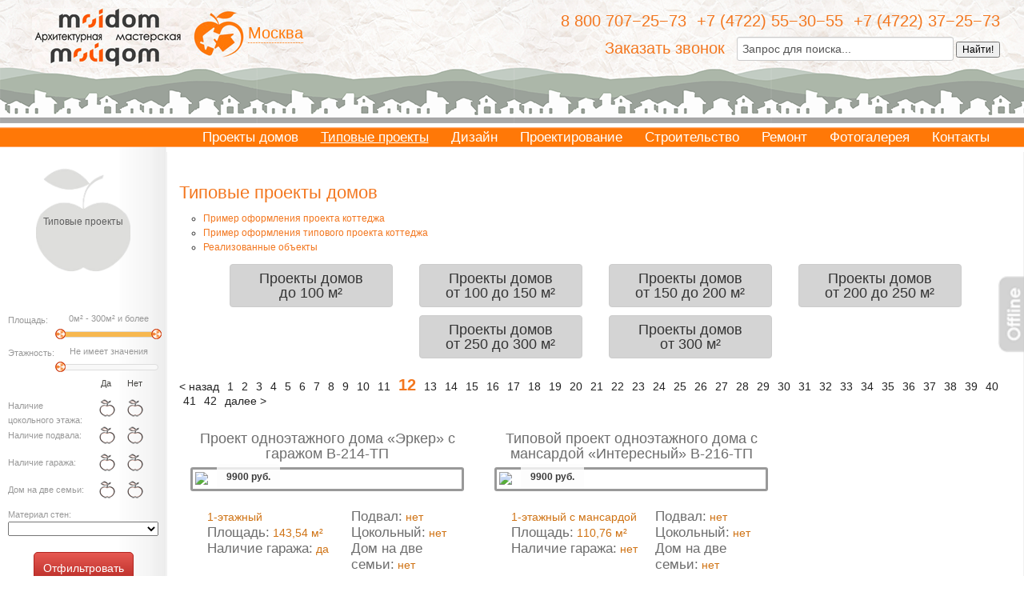

--- FILE ---
content_type: text/html; charset=UTF-8
request_url: https://moskva.dom-oi.ru/typeprojects/?start=132
body_size: 57511
content:
<!DOCTYPE html>
<html>
	<head>
	  	<title>Типовые проекты домов | Москва | Архитектурное бюро «Домой»</title>
	<base href="https://moskva.dom-oi.ru/" />
	<meta http-equiv="Content-Type" content="text/html;charset=UTF-8" />
	<meta name="description" content="Архитектурное бюро «Домой» — широкий выбор готовых эскизных проектов по приятным ценам.">
	<meta name="keywords" content="">

    <meta name="viewport" content="width=device-width, initial-scale=1">

<link type="text/css" rel="stylesheet" href="https://moskva.dom-oi.ru/assets/templates/dom/css/style.css">
        <link type="text/css" rel="stylesheet" href="https://moskva.dom-oi.ru/assets/templates/project/css/gallery.css">
        <link type="text/css" rel="stylesheet" href="https://moskva.dom-oi.ru/assets/templates/project/css/slider.css">
        <link type="text/css" rel="stylesheet" href="https://moskva.dom-oi.ru/assets/templates/project/css/catalog-ditto.css">
	<link type="text/css" rel="stylesheet" href="https://moskva.dom-oi.ru/assets/templates/project/js/jquery-ui-1.8.23/css/ui-lightness/jquery-ui-1.8.23.custom.css">
	<link type="text/css" rel="stylesheet" href="https://moskva.dom-oi.ru/assets/templates/project/css/style.css">
	<link rel="shortcut icon" href="favicon.ico" />

<link rel="stylesheet" href="https://moskva.dom-oi.ru/assets/templates/project/js/owl-carousel/animate.css" type="text/css"  />
<link rel="stylesheet" href="https://moskva.dom-oi.ru/assets/templates/project/js/owl-carousel/owl.carousel.css" type="text/css" />
<link rel="stylesheet" href="https://moskva.dom-oi.ru/assets/templates/project/js/owl-carousel/owl.theme.css" type="text/css" />
<!-- СКРИПТЫ -->
	<script type="text/javascript" src="https://moskva.dom-oi.ru/assets/templates/project/js/jquery-1.8.0.min.js"></script>



	<script type="text/javascript" src="https://moskva.dom-oi.ru/assets/templates/project/js/jquery-ui-1.8.23/js/jquery-ui-1.8.23.custom.min.js"></script>
	<script type="text/javascript" src="https://moskva.dom-oi.ru/assets/templates/project/js/document.js"></script>
       <!-- Fancybox -->
<script type="text/javascript" src="https://moskva.dom-oi.ru/assets/templates/project/js/fancybox/jquery.easing-1.3.pack.js"></script>
<script type="text/javascript" src="https://moskva.dom-oi.ru/assets/templates/project/js/fancybox/jquery.mousewheel-3.0.4.pack.js"></script>
<script type="text/javascript" src="https://moskva.dom-oi.ru/assets/templates/project/js/fancybox/jquery.fancybox-1.3.4.pack.js"></script>
<link rel="stylesheet" href="https://moskva.dom-oi.ru/assets/templates/project/js/fancybox/jquery.fancybox-1.3.4.css" type="text/css" media="screen" />
<script type="text/javascript">
    jQuery(document).ready(function($){
        $('a[rel="fancybox"]').fancybox({
            'transitionIn':   'elastic',
            'transitionOut':  'elastic',
            'overlayColor':   '#000',
            'overlayOpacity': 0.5,
            'speedIn':        500,
            'centerOnScroll': true
        });

        $('a[rel="fancybox-form"], a[rel="fancybox-form-1"], a[rel="fancybox-form-2"]').fancybox({
            'type': 'iframe',
            'height': 360,
            'transitionIn':   'elastic',
            'transitionOut':  'elastic',
            'overlayColor':   '#000',
            'overlayOpacity': 0.5,
            'speedIn':        500,
            'centerOnScroll': true
        });
		
		$('a[rel="fancybox-form-call"]').fancybox({
            'type': 'iframe',
            'height': 190,
            'transitionIn':   'elastic',
            'transitionOut':  'elastic',
            'overlayColor':   '#000',
            'overlayOpacity': 0.5,
            'speedIn':        500,
            'centerOnScroll': true
        });
    });
</script>
	<script type="text/javascript" src="https://moskva.dom-oi.ru/assets/templates/project/js/filter.js"></script>
	</head>
	<body>
			
		<div class="b-page">
			<div class="b-header">
				<div class="wrapper">
					<div class="b-logo">
						<a href="https://moskva.dom-oi.ru/about"></a>
					</div>
					<div><div class="current-city"><button type="button" class="current-city-tydydyshka" data-toggle=".js-domains-select-list">Москва</button></div>
<ul class="domains-select-list js-domains-select-list">
	<li><a href="http://belgorod.dom-oi.ru/typeprojects/?start=132">Белгород</a></li>
	<li class="current"><a href="http://moskva.dom-oi.ru/typeprojects/?start=132">Москва</a></li>
	<li><a href="http://spb.dom-oi.ru/typeprojects/?start=132">Санкт-Петербург</a></li>
	<li><a href="http://samara.dom-oi.ru/typeprojects/?start=132">Самара</a></li>
	<li><a href="http://kazan.dom-oi.ru/typeprojects/?start=132">Казань</a></li>
	<li><a href="http://astrakhan.dom-oi.ru/typeprojects/?start=132">Астрахань</a></li>
	<li><a href="http://irkutsk.dom-oi.ru/typeprojects/?start=132">Иркутск</a></li>
	<li><a href="http://murmansk.dom-oi.ru/typeprojects/?start=132">Мурманск</a></li>
	<li><a href="http://ufa.dom-oi.ru/typeprojects/?start=132">Уфа</a></li>
	<li><a href="http://rostov-na-donu.dom-oi.ru/typeprojects/?start=132">Ростов-на-Дону</a></li>
	<li><a href="http://krasnodar.dom-oi.ru/typeprojects/?start=132">Краснодар</a></li>
	<li><a href="http://ekaterinburg.dom-oi.ru/typeprojects/?start=132">Екатеринбург</a></li>
	<li><a href="http://lipetsk.dom-oi.ru/typeprojects/?start=132">Липецк</a></li>
	<li><a href="http://n-novgorod.dom-oi.ru/typeprojects/?start=132">Нижний Новгород</a></li>
	<li><a href="http://kursk.dom-oi.ru/typeprojects/?start=132">Курск</a></li>
	<li><a href="http://tumen.dom-oi.ru/typeprojects/?start=132">Тюмень</a></li>
	<li><a href="http://voronezh.dom-oi.ru/typeprojects/?start=132">Воронеж</a></li>
</ul></div>
<!--div class="city">В Белгороде</div-->
					<div class="b-contacts">
                                               
						<div class="phone">
							<p><a href="tel:+78007072573">8 800 707&minus;25&minus;73</a> <small>(звонок по России бесплатный)</small></p>
							<p><a href="tel:+74722553055">+7 (4722) 55&minus;30&minus;55</a></p>
							<p><a href="tel:+74722372573">+7 (4722) 37&minus;25&minus;73</a></p>
						</div>
					</div>

					<div class="b-search">
						
						<a href="заказать-звонок" title="Заказать звонок" rel="fancybox-form-call" class="call-link">Заказать звонок</a>
						
						<!-- form class="b-search-form" target="#" -->
							
<form id="ajaxSearch_form" action="результаты-поиска" method="post">
    <fieldset>
    <input type="hidden" name="advsearch" value="oneword" />
    <label>
      <input id="ajaxSearch_input" class="cleardefault" type="text" name="search" value="Запрос для поиска..." onfocus="this.value=(this.value=='Запрос для поиска...')? '' : this.value ;" />
    </label>
    
        <label>
            <input id="ajaxSearch_submit" type="submit" name="sub" value="Найти!" />
        </label>
    
    </fieldset>
</form>



						<!-- /form -->
					</div>



				</div>
		    </div> 
			<table class="b-content-table">
		<tr>
			<td class="b-content-table-left-cell filter-hide">
				<div class="b-fake-nav-bg"></div>
				<div class="b-big-apple">Типовые проекты</div>
			<div class="b-filter">
<form action="typeprojects/" method="GET"> 

						<input type="hidden" name="filter" value="1">
						<input type="hidden" name="id" value="typeprojects/">
						<div class="b-filter-area">
							<p class="b-sliders">
								<label class="label" for="area">Площадь:</label>
								<input disabled="disabled" class="text" type="text" id="area" />
								<span class="hidden">
									<input type="checkbox" hidden="hidden" name="square7" checked="checked">
									<input type="checkbox" hidden="hidden" name="square8" checked="checked">
									<input type="checkbox" hidden="hidden" name="square9" checked="checked">
									<input type="checkbox" hidden="hidden" name="square10" checked="checked">
									<input type="checkbox" hidden="hidden" name="square11" checked="checked">
									<input type="checkbox" hidden="hidden" name="square12" checked="checked">
								</span>
							</p>
							<div class="slider-range" id="area-range"></div>
						</div>
						<div class="clr"></div>
						<div class="b-filter-area">
							<p class="b-sliders">
								<label class="label" for="floors">Этажность:</label>
								<input disabled="disabled" class="text" type="text" id="floors" />
								<input type="hidden" name="floors" value="1">
							</p>
							<div class="slider-range" id="floors-range"></div>
						</div>
						<div class="clr"></div>
						<div class="b-filter-checkboxes-header">
							<span class="yes">Да</span>
							<span class="no">Нет</span>
						</div>
						<div class="b-filter-checkboxes">
							<span class="label"><span class="wrap">Наличие цокольного этажа:</span></span>
							<a class="b-apple-checkbox" href="javascript:void(0);" rel="1"></a>
							<a class="b-apple-checkbox" href="javascript:void(0);" rel="2"></a>
							<input type="hidden" name="basement" id="basement" value="0">
						</div>
						<div class="b-filter-checkboxes">
							<span class="label"><span class="wrap">Наличие подвала:</span></span>
							<a class="b-apple-checkbox" href="javascript:void(0);" rel="1"></a>
							<a class="b-apple-checkbox" href="javascript:void(0);" rel="2"></a>
							<input type="hidden" name="vault" id="vault" value="0">
						</div>
						<div class="b-filter-checkboxes">
							<span class="label"><span class="wrap">Наличие гаража:</span></span>
							<a class="b-apple-checkbox" href="javascript:void(0);" rel="1"></a>
							<a class="b-apple-checkbox" href="javascript:void(0);" rel="2"></a>
							<input type="hidden" name="garage" id="garage" value="0">
						</div>
						<div class="b-filter-checkboxes">
							<span class="label"><span class="wrap">Дом на две семьи:</span></span>
							<a class="b-apple-checkbox" href="javascript:void(0);" rel="1"></a>
							<a class="b-apple-checkbox" href="javascript:void(0);" rel="2"></a>
							<input type="hidden" name="twoFamilies" id="twoFamilies" value="0">
						</div>
						<div class="clr"></div>
						<div class="b-filter-area">
							<p class="b-sliders">
								<span class="label">Материал стен:</span>
								<select name="material" id="material">
									<option value=""></option>
									<option value="кирпич">кирпич</option>
									<option value="керамзитобетон">керамзитобетон</option>
									<option value="газосиликат">газосиликат</option>
									<option value="дерево">дерево</option>
								</select>
							</p>
						</div>
						<div class="clr"></div>
						<input type="submit" value="Отфильтровать" class="b-apple-submit">
					</form>

<div class="b-house-preview j-house-preview"></div>
				</div>
			</td>
			<td class="b-content-table-middle-cell">
				<nav class="b-top">

<ul class="b-horizontal-menu">
<li >
  <a class="projects-menu" href="/projects/" title="Проекты домов">
Проекты домов
<div class="bg"></div>
</a>
  
</li>
<li  class="active">
  <span class="typeprojects-menu">Типовые проекты
<div class="bg"></div>
</span>
  
</li>
<li >
  <a class="design-menu" href="/design/" title="Дизайн">
Дизайн
<div class="bg"></div>
</a>
  
</li>
<li >
  <a class="projecting-menu" href="/projecting/" title="Проектирование">
Проектирование
<div class="bg"></div>
</a>
  
</li>
<li >
  <a class="building-menu" href="/building/" title="Строительство">
Строительство
<div class="bg"></div>
</a>
  
</li>
<li >
  <a class="remont-menu" href="/remont/" title="Ремонт">
Ремонт
<div class="bg"></div>
</a>
  
</li>
<li >
  <a class="gallery-menu" href="/gallery/" title="Фотогалерея">
Фотогалерея
<div class="bg"></div>
</a>
  
</li>
<li  class="last">
  <a class="contacts-menu" href="/contacts" title="Контакты">
Контакты
<div class="bg"></div>
</a>
  
</li>

</ul>


</nav>

<div class="clearfix:after clearfix:before"></div>

				
				<div class="b-center">
					<div class="b-content">
						<h1 class="b-title">Типовые проекты домов</h1>
							<div class="examples-links">
								<ul class="eg-list">
									<li>
										<a href="http://dom-oi.ru/пример-оформления-проекта-коттежджа">Пример оформления проекта коттеджа</a>
									</li>
									<li><a href="http://dom-oi.ru/%D0%BF%D1%80%D0%B8%D0%BC%D0%B5%D1%80-%D0%BE%D1%84%D0%BE%D1%80%D0%BC%D0%BB%D0%B5%D0%BD%D0%B8%D1%8F-%D1%82%D0%B8%D0%BF%D0%BE%D0%B2%D0%BE%D0%B3%D0%BE-%D0%BF%D1%80%D0%BE%D0%B5%D0%BA%D1%82%D0%B0">Пример оформления типового проекта коттеджа</a></li>
									<li>
										<a href="http://dom-oi.ru/строительство-домов-примеры-и-рабочий-процесс/">Реализованные объекты</a>
									</li>
									
								</ul>
							</div>
						<ul class="list-inline">
							<li><a href="/typeprojects/?filter=1&id=typeprojects%2F&square7=on" class="btn btn-default">Проекты домов<br>до 100 м²</a></li>
							<li><a href="/typeprojects/?filter=1&id=typeprojects%2F&square8=on" class="btn btn-default">Проекты домов<br>от 100 до 150 м²</a></li>
							<li><a href="/typeprojects/?filter=1&id=typeprojects%2F&square9=on" class="btn btn-default">Проекты домов<br>от 150 до 200 м²</a></li>
							<li><a href="/typeprojects/?filter=1&id=typeprojects%2F&square10=on" class="btn btn-default">Проекты домов<br>от 200 до 250 м²</a></li>
							<li><a href="/typeprojects/?filter=1&id=typeprojects%2F&square11=on" class="btn btn-default">Проекты домов<br>от 250 до 300 м²</a></li>
							<li><a href="/typeprojects/?filter=1&id=typeprojects%2F&square12=on" class="btn btn-default">Проекты домов<br>от 300 м²</a></li>
						</ul>
						<div class="b-text">
							<div class="pagination_top">
	<a href="/typeprojects/?start=120" class="ditto_previous_link">&lt; назад</a><a class='ditto_page' href='/typeprojects/?start=0'>1</a><a class='ditto_page' href='/typeprojects/?start=12'>2</a><a class='ditto_page' href='/typeprojects/?start=24'>3</a><a class='ditto_page' href='/typeprojects/?start=36'>4</a><a class='ditto_page' href='/typeprojects/?start=48'>5</a><a class='ditto_page' href='/typeprojects/?start=60'>6</a><a class='ditto_page' href='/typeprojects/?start=72'>7</a><a class='ditto_page' href='/typeprojects/?start=84'>8</a><a class='ditto_page' href='/typeprojects/?start=96'>9</a><a class='ditto_page' href='/typeprojects/?start=108'>10</a><a class='ditto_page' href='/typeprojects/?start=120'>11</a><span class='ditto_currentpage'>12</span><a class='ditto_page' href='/typeprojects/?start=144'>13</a><a class='ditto_page' href='/typeprojects/?start=156'>14</a><a class='ditto_page' href='/typeprojects/?start=168'>15</a><a class='ditto_page' href='/typeprojects/?start=180'>16</a><a class='ditto_page' href='/typeprojects/?start=192'>17</a><a class='ditto_page' href='/typeprojects/?start=204'>18</a><a class='ditto_page' href='/typeprojects/?start=216'>19</a><a class='ditto_page' href='/typeprojects/?start=228'>20</a><a class='ditto_page' href='/typeprojects/?start=240'>21</a><a class='ditto_page' href='/typeprojects/?start=252'>22</a><a class='ditto_page' href='/typeprojects/?start=264'>23</a><a class='ditto_page' href='/typeprojects/?start=276'>24</a><a class='ditto_page' href='/typeprojects/?start=288'>25</a><a class='ditto_page' href='/typeprojects/?start=300'>26</a><a class='ditto_page' href='/typeprojects/?start=312'>27</a><a class='ditto_page' href='/typeprojects/?start=324'>28</a><a class='ditto_page' href='/typeprojects/?start=336'>29</a><a class='ditto_page' href='/typeprojects/?start=348'>30</a><a class='ditto_page' href='/typeprojects/?start=360'>31</a><a class='ditto_page' href='/typeprojects/?start=372'>32</a><a class='ditto_page' href='/typeprojects/?start=384'>33</a><a class='ditto_page' href='/typeprojects/?start=396'>34</a><a class='ditto_page' href='/typeprojects/?start=408'>35</a><a class='ditto_page' href='/typeprojects/?start=420'>36</a><a class='ditto_page' href='/typeprojects/?start=432'>37</a><a class='ditto_page' href='/typeprojects/?start=444'>38</a><a class='ditto_page' href='/typeprojects/?start=456'>39</a><a class='ditto_page' href='/typeprojects/?start=468'>40</a><a class='ditto_page' href='/typeprojects/?start=480'>41</a><a class='ditto_page' href='/typeprojects/?start=492'>42</a><a href="/typeprojects/?start=144" class="ditto_next_link">далее &gt;</a>
</div>


<div class="results">
	
	
	<div class="filter-result-item">
	<div class="result-item-title"><h3><a href="проект-одноэтажного-дома-эркер-с-гаражом"><span class="first-line">Проект одноэтажного дома «Эркер» с гаражом   B-214-ТП<!--[-[longtitlebr? &longtitle=`Проект одноэтажного дома «Эркер» с гаражом  ` &art=`B-214-ТП`]]--></span></a></h3></div>
	<div class="result-item-body">
		<div class="photo">
			<a href="проект-одноэтажного-дома-эркер-с-гаражом">
				<img src="assets/cache/images/B/B-214/2-375x-190.jpg" width="375" drthumbonly />
			</a>
			<div class="price">9900 руб.</div>
		</div>
		<div class="shadow"></div>
		<div class="result-item-properties">
			<div class="left-column">
				1-этажный<br/>
				<span>Площадь:</span> 143,54 м²<br/>
				<span>Наличие гаража:</span> Да<br/>
			</div>
			<div class="right-column">
				<span>Подвал:</span> Нет<br/>
				<span>Цокольный:</span> Нет<br/>
				<span>Дом на две семьи:</span> Нет<br/>
			</div>
		</div>
	</div>
</div><div class="filter-result-item">
	<div class="result-item-title"><h3><a href="типовой-проект-одноэтажного-дома-с-мансардой-интересный"><span class="first-line">Типовой проект одноэтажного дома с мансардой «Интересный»  B-216-ТП<!--[-[longtitlebr? &longtitle=`Типовой проект одноэтажного дома с мансардой «Интересный» ` &art=`B-216-ТП`]]--></span></a></h3></div>
	<div class="result-item-body">
		<div class="photo">
			<a href="типовой-проект-одноэтажного-дома-с-мансардой-интересный">
				<img src="assets/cache/images/B/B-216/3-375x-190.jpg" width="375" drthumbonly />
			</a>
			<div class="price">9900 руб.</div>
		</div>
		<div class="shadow"></div>
		<div class="result-item-properties">
			<div class="left-column">
				1-этажный с мансардой<br/>
				<span>Площадь:</span> 110,76  м²<br/>
				<span>Наличие гаража:</span> Нет<br/>
			</div>
			<div class="right-column">
				<span>Подвал:</span> Нет<br/>
				<span>Цокольный:</span> Нет<br/>
				<span>Дом на две семьи:</span> Нет<br/>
			</div>
		</div>
	</div>
</div><div class="filter-result-item">
	<div class="result-item-title"><h3><a href="проект-компактного-одноэтажного-дома-на-2-спальни-с-гаражом"><span class="first-line">Проект компактного одноэтажного дома на 2 спальни с гаражом   B-221-ТП<!--[-[longtitlebr? &longtitle=`Проект компактного одноэтажного дома на 2 спальни с гаражом  ` &art=`B-221-ТП`]]--></span></a></h3></div>
	<div class="result-item-body">
		<div class="photo">
			<a href="проект-компактного-одноэтажного-дома-на-2-спальни-с-гаражом">
				<img src="assets/cache/images/B/B-221/2-375x-190.jpg" width="375" drthumbonly />
			</a>
			<div class="price">9900 руб.</div>
		</div>
		<div class="shadow"></div>
		<div class="result-item-properties">
			<div class="left-column">
				1-этажный<br/>
				<span>Площадь:</span> 112,33 м²<br/>
				<span>Наличие гаража:</span> Да<br/>
			</div>
			<div class="right-column">
				<span>Подвал:</span> Нет<br/>
				<span>Цокольный:</span> Нет<br/>
				<span>Дом на две семьи:</span> Нет<br/>
			</div>
		</div>
	</div>
</div><div class="filter-result-item">
	<div class="result-item-title"><h3><a href="проект-семейного-одноэтажного-дома-на-3-спальни"><span class="first-line">Проект семейного одноэтажного дома на 3 спальни  B-222-ТП<!--[-[longtitlebr? &longtitle=`Проект семейного одноэтажного дома на 3 спальни ` &art=`B-222-ТП`]]--></span></a></h3></div>
	<div class="result-item-body">
		<div class="photo">
			<a href="проект-семейного-одноэтажного-дома-на-3-спальни">
				<img src="assets/cache/images/B/B-222/2-375x-190.jpg" width="375" drthumbonly />
			</a>
			<div class="price">9900 руб.</div>
		</div>
		<div class="shadow"></div>
		<div class="result-item-properties">
			<div class="left-column">
				1-этажный<br/>
				<span>Площадь:</span> 115,14  м²<br/>
				<span>Наличие гаража:</span> Нет<br/>
			</div>
			<div class="right-column">
				<span>Подвал:</span> Нет<br/>
				<span>Цокольный:</span> Нет<br/>
				<span>Дом на две семьи:</span> Нет<br/>
			</div>
		</div>
	</div>
</div><div class="filter-result-item">
	<div class="result-item-title"><h3><a href="1"><span class="first-line">Проект небольшого одноэтажного дома на 1 спальню с гаражом  B-223-ТП<!--[-[longtitlebr? &longtitle=`Проект небольшого одноэтажного дома на 1 спальню с гаражом ` &art=`B-223-ТП`]]--></span></a></h3></div>
	<div class="result-item-body">
		<div class="photo">
			<a href="1">
				<img src="assets/cache/images/B/B-223/2-375x-3e2.jpg" width="375" drthumbonly />
			</a>
			<div class="price">9900 руб.</div>
		</div>
		<div class="shadow"></div>
		<div class="result-item-properties">
			<div class="left-column">
				1-этажный<br/>
				<span>Площадь:</span> 103,32  м²<br/>
				<span>Наличие гаража:</span> Да<br/>
			</div>
			<div class="right-column">
				<span>Подвал:</span> Нет<br/>
				<span>Цокольный:</span> Нет<br/>
				<span>Дом на две семьи:</span> Нет<br/>
			</div>
		</div>
	</div>
</div><div class="filter-result-item">
	<div class="result-item-title"><h3><a href="оптимальный-удобный-проект-одноэтажного-дома-с-гаражом"><span class="first-line">Оптимальный удобный проект одноэтажного дома с гаражом  B-233-ТП<!--[-[longtitlebr? &longtitle=`Оптимальный удобный проект одноэтажного дома с гаражом ` &art=`B-233-ТП`]]--></span></a></h3></div>
	<div class="result-item-body">
		<div class="photo">
			<a href="оптимальный-удобный-проект-одноэтажного-дома-с-гаражом">
				<img src="assets/cache/images/B/233/2-375x-9a2.jpg" width="375" drthumbonly />
			</a>
			<div class="price">9900 руб.</div>
		</div>
		<div class="shadow"></div>
		<div class="result-item-properties">
			<div class="left-column">
				1-этажный<br/>
				<span>Площадь:</span> 132,03 м²<br/>
				<span>Наличие гаража:</span> Да<br/>
			</div>
			<div class="right-column">
				<span>Подвал:</span> Нет<br/>
				<span>Цокольный:</span> Нет<br/>
				<span>Дом на две семьи:</span> Нет<br/>
			</div>
		</div>
	</div>
</div><div class="filter-result-item">
	<div class="result-item-title"><h3><a href="уникальный-одноэтажный-жилой-дом-с-тремя-эркерами"><span class="first-line">Уникальный одноэтажный жилой дом с тремя эркерами  B-239-ТП<!--[-[longtitlebr? &longtitle=`Уникальный одноэтажный жилой дом с тремя эркерами ` &art=`B-239-ТП`]]--></span></a></h3></div>
	<div class="result-item-body">
		<div class="photo">
			<a href="уникальный-одноэтажный-жилой-дом-с-тремя-эркерами">
				<img src="assets/cache/images/B/239/2-375x-ceb.jpg" width="375" drthumbonly />
			</a>
			<div class="price">9900 руб.</div>
		</div>
		<div class="shadow"></div>
		<div class="result-item-properties">
			<div class="left-column">
				1-этажный<br/>
				<span>Площадь:</span> 126,54  м²<br/>
				<span>Наличие гаража:</span> Нет<br/>
			</div>
			<div class="right-column">
				<span>Подвал:</span> Нет<br/>
				<span>Цокольный:</span> Нет<br/>
				<span>Дом на две семьи:</span> Нет<br/>
			</div>
		</div>
	</div>
</div><div class="filter-result-item">
	<div class="result-item-title"><h3><a href="уютный-одноэтажный-жилой-дом-с-баней-комфорт"><span class="first-line">Уютный  одноэтажный жилой дом с  баней «Комфорт»   B-241-ТП<!--[-[longtitlebr? &longtitle=`Уютный  одноэтажный жилой дом с  баней «Комфорт»  ` &art=`B-241-ТП`]]--></span></a></h3></div>
	<div class="result-item-body">
		<div class="photo">
			<a href="уютный-одноэтажный-жилой-дом-с-баней-комфорт">
				<img src="assets/cache/images/B/241/2-375x-53b.jpg" width="375" drthumbonly />
			</a>
			<div class="price">9900 руб.</div>
		</div>
		<div class="shadow"></div>
		<div class="result-item-properties">
			<div class="left-column">
				1-этажный<br/>
				<span>Площадь:</span> 137,12 м²<br/>
				<span>Наличие гаража:</span> Нет<br/>
			</div>
			<div class="right-column">
				<span>Подвал:</span> Нет<br/>
				<span>Цокольный:</span> Нет<br/>
				<span>Дом на две семьи:</span> Нет<br/>
			</div>
		</div>
	</div>
</div><div class="filter-result-item">
	<div class="result-item-title"><h3><a href="проект-одноэтажного-объёмного-дома"><span class="first-line">Проект одноэтажного объёмного дома  B-242-ТП<!--[-[longtitlebr? &longtitle=`Проект одноэтажного объёмного дома ` &art=`B-242-ТП`]]--></span></a></h3></div>
	<div class="result-item-body">
		<div class="photo">
			<a href="проект-одноэтажного-объёмного-дома">
				<img src="assets/cache/images/B/242/2-375x-c0a.jpg" width="375" drthumbonly />
			</a>
			<div class="price">9900 руб.</div>
		</div>
		<div class="shadow"></div>
		<div class="result-item-properties">
			<div class="left-column">
				1-этажный<br/>
				<span>Площадь:</span> 143,58  м²<br/>
				<span>Наличие гаража:</span> Нет<br/>
			</div>
			<div class="right-column">
				<span>Подвал:</span> Нет<br/>
				<span>Цокольный:</span> Нет<br/>
				<span>Дом на две семьи:</span> Нет<br/>
			</div>
		</div>
	</div>
</div><div class="filter-result-item">
	<div class="result-item-title"><h3><a href="проект-одноэтажного-дома-с-большой-террасой-эффект"><span class="first-line">Проект  одноэтажного дома с большой террасой «Эффект»   B-245-ТП<!--[-[longtitlebr? &longtitle=`Проект  одноэтажного дома с большой террасой «Эффект»  ` &art=`B-245-ТП`]]--></span></a></h3></div>
	<div class="result-item-body">
		<div class="photo">
			<a href="проект-одноэтажного-дома-с-большой-террасой-эффект">
				<img src="assets/cache/images/B/245/2-375x-d01.jpg" width="375" drthumbonly />
			</a>
			<div class="price">9900 руб.</div>
		</div>
		<div class="shadow"></div>
		<div class="result-item-properties">
			<div class="left-column">
				1-этажный<br/>
				<span>Площадь:</span> 131,46 м²<br/>
				<span>Наличие гаража:</span> Нет<br/>
			</div>
			<div class="right-column">
				<span>Подвал:</span> Нет<br/>
				<span>Цокольный:</span> Нет<br/>
				<span>Дом на две семьи:</span> Нет<br/>
			</div>
		</div>
	</div>
</div><div class="filter-result-item">
	<div class="result-item-title"><h3><a href="проект-комфортного-одноэтажного-дома-городок-2"><span class="first-line">Проект комфортного одноэтажного дома «Городок 2»   B-251-ТП<!--[-[longtitlebr? &longtitle=`Проект комфортного одноэтажного дома «Городок 2»  ` &art=`B-251-ТП`]]--></span></a></h3></div>
	<div class="result-item-body">
		<div class="photo">
			<a href="проект-комфортного-одноэтажного-дома-городок-2">
				<img src="assets/cache/images/B/251/2-375x-232.jpg" width="375" drthumbonly />
			</a>
			<div class="price">9900 руб.</div>
		</div>
		<div class="shadow"></div>
		<div class="result-item-properties">
			<div class="left-column">
				1-этажный<br/>
				<span>Площадь:</span> 131,87  м²<br/>
				<span>Наличие гаража:</span> Нет<br/>
			</div>
			<div class="right-column">
				<span>Подвал:</span> Нет<br/>
				<span>Цокольный:</span> Нет<br/>
				<span>Дом на две семьи:</span> Нет<br/>
			</div>
		</div>
	</div>
</div><div class="filter-result-item">
	<div class="result-item-title"><h3><a href="проект-универсального-одноэтажного-дома-с-гаражом-и-террасой"><span class="first-line">Проект универсального одноэтажного дома с гаражом и террасой B-252-ТП<!--[-[longtitlebr? &longtitle=`Проект универсального одноэтажного дома с гаражом и террасой` &art=`B-252-ТП`]]--></span></a></h3></div>
	<div class="result-item-body">
		<div class="photo">
			<a href="проект-универсального-одноэтажного-дома-с-гаражом-и-террасой">
				<img src="assets/cache/images/B/252/2-375x-d38.jpg" width="375" drthumbonly />
			</a>
			<div class="price">9900 руб.</div>
		</div>
		<div class="shadow"></div>
		<div class="result-item-properties">
			<div class="left-column">
				1-этажный<br/>
				<span>Площадь:</span> 128,23  м²<br/>
				<span>Наличие гаража:</span> Да<br/>
			</div>
			<div class="right-column">
				<span>Подвал:</span> Нет<br/>
				<span>Цокольный:</span> Нет<br/>
				<span>Дом на две семьи:</span> Нет<br/>
			</div>
		</div>
	</div>
</div>
	

</div>

<div class="pagination_bottom">
	<a href="/typeprojects/?start=120" class="ditto_previous_link">&lt; назад</a><a class='ditto_page' href='/typeprojects/?start=0'>1</a><a class='ditto_page' href='/typeprojects/?start=12'>2</a><a class='ditto_page' href='/typeprojects/?start=24'>3</a><a class='ditto_page' href='/typeprojects/?start=36'>4</a><a class='ditto_page' href='/typeprojects/?start=48'>5</a><a class='ditto_page' href='/typeprojects/?start=60'>6</a><a class='ditto_page' href='/typeprojects/?start=72'>7</a><a class='ditto_page' href='/typeprojects/?start=84'>8</a><a class='ditto_page' href='/typeprojects/?start=96'>9</a><a class='ditto_page' href='/typeprojects/?start=108'>10</a><a class='ditto_page' href='/typeprojects/?start=120'>11</a><span class='ditto_currentpage'>12</span><a class='ditto_page' href='/typeprojects/?start=144'>13</a><a class='ditto_page' href='/typeprojects/?start=156'>14</a><a class='ditto_page' href='/typeprojects/?start=168'>15</a><a class='ditto_page' href='/typeprojects/?start=180'>16</a><a class='ditto_page' href='/typeprojects/?start=192'>17</a><a class='ditto_page' href='/typeprojects/?start=204'>18</a><a class='ditto_page' href='/typeprojects/?start=216'>19</a><a class='ditto_page' href='/typeprojects/?start=228'>20</a><a class='ditto_page' href='/typeprojects/?start=240'>21</a><a class='ditto_page' href='/typeprojects/?start=252'>22</a><a class='ditto_page' href='/typeprojects/?start=264'>23</a><a class='ditto_page' href='/typeprojects/?start=276'>24</a><a class='ditto_page' href='/typeprojects/?start=288'>25</a><a class='ditto_page' href='/typeprojects/?start=300'>26</a><a class='ditto_page' href='/typeprojects/?start=312'>27</a><a class='ditto_page' href='/typeprojects/?start=324'>28</a><a class='ditto_page' href='/typeprojects/?start=336'>29</a><a class='ditto_page' href='/typeprojects/?start=348'>30</a><a class='ditto_page' href='/typeprojects/?start=360'>31</a><a class='ditto_page' href='/typeprojects/?start=372'>32</a><a class='ditto_page' href='/typeprojects/?start=384'>33</a><a class='ditto_page' href='/typeprojects/?start=396'>34</a><a class='ditto_page' href='/typeprojects/?start=408'>35</a><a class='ditto_page' href='/typeprojects/?start=420'>36</a><a class='ditto_page' href='/typeprojects/?start=432'>37</a><a class='ditto_page' href='/typeprojects/?start=444'>38</a><a class='ditto_page' href='/typeprojects/?start=456'>39</a><a class='ditto_page' href='/typeprojects/?start=468'>40</a><a class='ditto_page' href='/typeprojects/?start=480'>41</a><a class='ditto_page' href='/typeprojects/?start=492'>42</a><a href="/typeprojects/?start=144" class="ditto_next_link">далее &gt;</a>
</div>
<p>Москва &ndash; это крупнейший город и столица&nbsp; Российской&nbsp; Федерации. Является самым населённым городом в Европе. Возраст Москвы не определён точно. Первые&nbsp; летописные&nbsp; упоминания о Москве появились в середине двенадцатого века. В середине тринадцатого века Москва была разграблена и сожжена во время монголо-татарского нашествия. Впоследствии она была восстановлена.&nbsp; В конце пятнадцатого века Москва становится столицей русского государства, а в начале шестнадцатого &ndash; столицей единого русского государства. В это время начали развиваться разные направления в экономике и производстве.&nbsp; На фоне развития ремёсел начало развиваться строительное дело. Москва строилась с использованием радиально-лучевой планировки, с чётким центром и идущими от него улицами, опоясанными кольцами (3 транспортных кольца). За пределами колец получило своё развитие коттеджное строительство, с образованием небольших поселений, рекреационных зон и парков. &nbsp;В целях развития малоэтажного и коттеджного строительства в 1991-1992 годах была разработана проектно-планировочная документация на размещение малоэтажных и коттеджных домов в городе Москва и присоединённых территориях.</p>
<p>Решение жилищного вопроса путём строительства жилого дома в Московской области является актуальным.&nbsp; В связи с этим большим спросом пользуются проектные решения молодых архитекторов.</p>
<p>Если Вы заказываете проект жилого дома в архитектурной мастерской &laquo;Мой дом&raquo;, то Вы получаете качественный проект, свежесть архитектурной мысли и высокую скорость выполнения работ!</p>
<p>В процессе проектирования жилого дома застройщики сталкиваются с различными трудностями. В такой ситуации лучше доверить выполнение проектных работ профессионалам! Компания &laquo;Мой дом&raquo; имеет опыт проектирования в Москве и Московской области и всегда рада помочь. Мы готовы Вам предложить качественный проект за разумные деньги! Чтобы исключить ошибки в проекте, в планировке, перерасход материала при строительстве, обращайтесь к нам- мы Вам поможем!</p>
<p>Мы разработаем для Вас проект, основываясь на ваших пожеланиях и руководствуясь строительными нормами. &nbsp;Нас отличает аккуратность и исполнительность. Мы сделаем для Вас проекты разной степени сложности. &nbsp;Наши специалисты разработают для Вас как &nbsp;ЭП (эскизный проект), так и проект стадии РП (рабочий проект).</p>
<p>Мы всегда стараемся учесть все требования заказчика, применяя при этом гибкую систему скидок в своей работе! &nbsp;Мы всегда предложим Вам оценить свой дом в 3D на всех этапах проектирования! Для этого мы отправим Вам файл, запустив который, Вы можете погулять по своему дому.</p>
<p>В нашей работе широко применяется дистанционный метод. &nbsp;Такая работа ускоряет процесс и экономит Ваше время. Используя дистанционное проектирование, мы сможем оперативно реагировать на все замечания по проекту, быстро вносить изменения и корректировки.&nbsp;</p>
<p>Мы сможем разработать для Вас разные виды архитектурных объектов.&nbsp; &nbsp;Компания &laquo;Мой дом&raquo; выполнит для Вас как проект коттеджа, так и проект летней кухни, проект гаража, проект беседки, проект бани и т.п. &nbsp;</p>
<p>Также Мы можем предложить Вам также готовые проекты коттеджей. Если Вас устроит планировка и цветовое решение фасадов, то готовый проект существенно сэкономит Ваше время и средства.</p>
<p>Компания &laquo;Мой дом&raquo; в течение многих лет является проверенным и надёжным партнёром. Мы стараемся учитывать при проектировании все последние тенденции и применяем интересные решения! Мы несём ответственность за все свои работы!&nbsp;</p>
<p>Мы готовы сотрудничать со строительными и проектными организациями Москвы. Компания &laquo;Мой дом&raquo; всегда готова выполнить для Вас качественную работу!</p>
<p>&nbsp;</p>
<p><b>Адрес компании, осуществляющей доставку проекта в г. Москва:</b><br /> 101000, г. Москва, ул. Мясницкая, д. 26</p>
<p>Тел.: 8-910-737-25-73&nbsp;</p>

						</div>
					</div>
					<div class="offline-wrap">
<a class="offline" href="javascript:void(0);"></a>
<div class="offline-send-message">
<a class="hide" href="javascript:void(0);"></a>
<a class="send-message" rel="fancybox-form-1" href="обратная-связь"></a>
</div>
</div>
					
				</div>
			</td>
			<td class="b-content-table-right-cell">
				<div class="b-fake-nav-bg"></div>
				<style>
	.images{
		min-height: 138px;
    	background: #fff;
	}
	.images img{
		max-width: 100%;
	}
</style>
<script>
	$(document).ready(function(){
		$('.j-images img').hide();
		
		var nowImage = 1,
			minCount = 1,
			dDelta = 0,
			delta = 20,
			maxCount = $('.j-images img').length,
			direction = 1
		;
		$(window).load(function(){
			
			
			$('.j-images img:nth-child(' + nowImage + ')').show();
			setInterval(function(){
				$('.j-images img:nth-child(' + nowImage + ')').hide();
				
				if (nowImage >= maxCount + delta) direction = -1;
				if (nowImage <= minCount - delta) direction = 1;
				nowImage += direction;
				if (nowImage >= maxCount){
					dDelta = nowImage - maxCount + 1;
				} else if (nowImage < minCount){
					dDelta = -nowImage;
				} else {
					dDelta = 0;
				}
				$('.j-images img:nth-child(' + (nowImage - dDelta) + ')').show();
			}, 100);
		});
	});
</script>
		<div class="j-images images">
			<img src="assets/cache/images/assets/galleries/1442/1-396x-f23.jpg" alt="">
<img src="assets/cache/images/assets/galleries/1442/2-396x-f23.jpg" alt="">
<img src="assets/cache/images/assets/galleries/1442/4-396x-f23.jpg" alt="">
<img src="assets/cache/images/assets/galleries/1442/3-396x-f23.jpg" alt="">
<img src="assets/cache/images/assets/galleries/1442/6-396x-f23.jpg" alt="">
<img src="assets/cache/images/assets/galleries/1442/5-396x-f23.jpg" alt="">
<img src="assets/cache/images/assets/galleries/1442/7-396x-f23.jpg" alt="">
<img src="assets/cache/images/assets/galleries/1442/9-396x-f23.jpg" alt="">
<img src="assets/cache/images/assets/galleries/1442/8-396x-f23.jpg" alt="">
<img src="assets/cache/images/assets/galleries/1442/11-396x-f23.jpg" alt="">
<img src="assets/cache/images/assets/galleries/1442/10-396x-f23.jpg" alt="">
<img src="assets/cache/images/assets/galleries/1442/12-396x-f23.jpg" alt="">
<img src="assets/cache/images/assets/galleries/1442/13-396x-f23.jpg" alt="">
<img src="assets/cache/images/assets/galleries/1442/15-396x-f23.jpg" alt="">
<img src="assets/cache/images/assets/galleries/1442/14-396x-f23.jpg" alt="">
<img src="assets/cache/images/assets/galleries/1442/16-396x-f23.jpg" alt="">
<img src="assets/cache/images/assets/galleries/1442/17-396x-f23.jpg" alt="">
<img src="assets/cache/images/assets/galleries/1442/18-396x-f23.jpg" alt="">
<img src="assets/cache/images/assets/galleries/1442/19-396x-f23.jpg" alt="">
<img src="assets/cache/images/assets/galleries/1442/20-396x-f23.jpg" alt="">
<img src="assets/cache/images/assets/galleries/1442/21-396x-f23.jpg" alt="">
<img src="assets/cache/images/assets/galleries/1442/22-396x-f23.jpg" alt="">
<img src="assets/cache/images/assets/galleries/1442/23-396x-f23.jpg" alt="">
<img src="assets/cache/images/assets/galleries/1442/24-396x-f23.jpg" alt="">
<img src="assets/cache/images/assets/galleries/1442/25-396x-f23.jpg" alt="">
<img src="assets/cache/images/assets/galleries/1442/26-396x-f23.jpg" alt="">
<img src="assets/cache/images/assets/galleries/1442/27-396x-f23.jpg" alt="">
<img src="assets/cache/images/assets/galleries/1442/28-396x-f23.jpg" alt="">
<img src="assets/cache/images/assets/galleries/1442/29-396x-f23.jpg" alt="">
<img src="assets/cache/images/assets/galleries/1442/30-396x-f23.jpg" alt="">
<img src="assets/cache/images/assets/galleries/1442/31-396x-f23.jpg" alt="">
<img src="assets/cache/images/assets/galleries/1442/32-396x-f23.jpg" alt="">
<img src="assets/cache/images/assets/galleries/1442/33-396x-f23.jpg" alt="">
<img src="assets/cache/images/assets/galleries/1442/34-396x-f23.jpg" alt="">
<img src="assets/cache/images/assets/galleries/1442/35-396x-f23.jpg" alt="">
<img src="assets/cache/images/assets/galleries/1442/36-396x-f23.jpg" alt="">
<img src="assets/cache/images/assets/galleries/1442/37-396x-f23.jpg" alt="">
<img src="assets/cache/images/assets/galleries/1442/38-396x-f23.jpg" alt="">
<img src="assets/cache/images/assets/galleries/1442/40-396x-f23.jpg" alt="">
<img src="assets/cache/images/assets/galleries/1442/39-396x-f23.jpg" alt="">
<img src="assets/cache/images/assets/galleries/1442/42-396x-f23.jpg" alt="">
<img src="assets/cache/images/assets/galleries/1442/41-396x-f23.jpg" alt="">
<img src="assets/cache/images/assets/galleries/1442/43-396x-f23.jpg" alt="">
<img src="assets/cache/images/assets/galleries/1442/44-396x-f23.jpg" alt="">
<img src="assets/cache/images/assets/galleries/1442/45-396x-f23.jpg" alt="">
<img src="assets/cache/images/assets/galleries/1442/46-396x-f23.jpg" alt="">
<img src="assets/cache/images/assets/galleries/1442/47-396x-f23.jpg" alt="">
<img src="assets/cache/images/assets/galleries/1442/48-396x-f23.jpg" alt="">
<img src="assets/cache/images/assets/galleries/1442/49-396x-f23.jpg" alt="">
<img src="assets/cache/images/assets/galleries/1442/50-396x-f23.jpg" alt="">
<img src="assets/cache/images/assets/galleries/1442/51-396x-f23.jpg" alt="">
<img src="assets/cache/images/assets/galleries/1442/52-396x-f23.jpg" alt="">
<img src="assets/cache/images/assets/galleries/1442/53-396x-f23.jpg" alt="">
<img src="assets/cache/images/assets/galleries/1442/54-396x-f23.jpg" alt="">
<img src="assets/cache/images/assets/galleries/1442/55-396x-f23.jpg" alt="">
<img src="assets/cache/images/assets/galleries/1442/56-396x-f23.jpg" alt="">
<img src="assets/cache/images/assets/galleries/1442/57-396x-f23.jpg" alt="">
<img src="assets/cache/images/assets/galleries/1442/58-396x-f23.jpg" alt="">
<img src="assets/cache/images/assets/galleries/1442/59-396x-f23.jpg" alt="">
<img src="assets/cache/images/assets/galleries/1442/60-396x-f23.jpg" alt="">
<img src="assets/cache/images/assets/galleries/1442/61-396x-f23.jpg" alt="">
<img src="assets/cache/images/assets/galleries/1442/62-396x-f23.jpg" alt="">
<img src="assets/cache/images/assets/galleries/1442/63-396x-f23.jpg" alt="">
<img src="assets/cache/images/assets/galleries/1442/64-396x-f23.jpg" alt="">
<img src="assets/cache/images/assets/galleries/1442/65-396x-f23.jpg" alt="">
<img src="assets/cache/images/assets/galleries/1442/66-396x-f23.jpg" alt="">
<img src="assets/cache/images/assets/galleries/1442/67-396x-f23.jpg" alt="">
<img src="assets/cache/images/assets/galleries/1442/68-396x-f23.jpg" alt="">
<img src="assets/cache/images/assets/galleries/1442/69-396x-f23.jpg" alt="">
<img src="assets/cache/images/assets/galleries/1442/71-396x-f23.jpg" alt="">
<img src="assets/cache/images/assets/galleries/1442/70-396x-f23.jpg" alt="">
<img src="assets/cache/images/assets/galleries/1442/72-396x-f23.jpg" alt="">
<img src="assets/cache/images/assets/galleries/1442/73-396x-f23.jpg" alt="">
<img src="assets/cache/images/assets/galleries/1442/75-396x-f23.jpg" alt="">
<img src="assets/cache/images/assets/galleries/1442/74-396x-f23.jpg" alt="">
<img src="assets/cache/images/assets/galleries/1442/76-396x-f23.jpg" alt="">
<img src="assets/cache/images/assets/galleries/1442/77-396x-f23.jpg" alt="">


		</div>
<ul class="b-side-menu">
	
	<li class="b-side-menu-item">
	<a class="link" href="/услуги-и-цены">Услуги и цены</a>
</li>
<li class="b-side-menu-item">
	<a class="link" href="/оплата-эскизных-проектов-домов">Варианты оплаты</a>
</li>
<li class="b-side-menu-item">
	<a class="link" href="пример-оформления-типового-проекта">Состав проекта</a>
</li>
<li class="b-side-menu-item">
	<a class="link" href="/дистанционное-проектирование">Дистанционное проектирование</a>
</li>
<li class="b-side-menu-item">
	<a class="link" href="/наши-партнеры">Наши партнеры</a>
</li>
<li class="b-side-menu-item">
	<a class="link" href="/полезные-термины/">Полезные термины</a>
</li>
<li class="b-side-menu-item">
	<a class="link" href="/статьи/">Полезные статьи</a>
</li>
<li class="b-side-menu-item">
	<a class="link" href="/отзывы/">Отзывы</a>
</li>

	<!--  -->
</ul>


			</td>
		</tr>
	</table>
			<a href="javascript:void(0);" class="b-push-up"></a>
		</div>

		<div class="b-footer">
	<div class="apple-footer-bg"></div>
	<!--a href="https://moskva.dom-oi.ru//start" class="apple"></a-->
        <div class="link-apple">
	<a href="start" class="apple"></a>
        </div>
	<div class="info">
		<script type="text/javascript" src="//yandex.st/share/share.js" charset="utf-8"></script>
		<div style="text-align:right;"class="yashare-auto-init" data-yashareL10n="ru" data-yashareType="none" data-yashareQuickServices="vkontakte,facebook,twitter,odnoklassniki,moimir"></div>

		<div style="text-align:right;">
                <!--<script type="text/javascript">-->
	<!--document.write("<a href='http://www.liveinternet.ru/click' "+-->
	<!--"target=_blank><img src='//counter.yadro.ru/hit?t11.6;r"+-->
	<!--escape(document.referrer)+((typeof(screen)=="undefined")?"":-->
	<!--";s"+screen.width+"*"+screen.height+"*"+(screen.colorDepth?-->
			<!--screen.colorDepth:screen.pixelDepth))+";u"+escape(document.URL)+-->
	<!--";"+Math.random()+-->
	<!--"' alt='' title='LiveInternet: показано число просмотров за 24"+-->
	<!--" часа, посетителей за 24 часа и за сегодня' "+-->
	<!--"border='0' width='88' height='31'><\/a>")-->
	<!--//&ndash;&gt;-->
<!--</script>-->

<!-- Yandex.Metrika informer -->
<a href="https://metrika.yandex.ru/stat/?id=26966310&amp;from=informer"
target="_blank" rel="nofollow"><img src="//bs.yandex.ru/informer/26966310/3_0_FF9D4DFF_EB7D2DFF_0_pageviews"
style="width:88px; height:31px; border:0;" alt="Яндекс.Метрика" title="Яндекс.Метрика: данные за сегодня (просмотры, визиты и уникальные посетители)" onclick="try{Ya.Metrika.informer({i:this,id:26966310,lang:'ru'});return false}catch(e){}"/></a>
<!-- /Yandex.Metrika informer -->
		</div>
	</div>

	<div class="copyright">
		<p style="margin-top:15px;">Дизайн — архитектурная мастерская «<span class="b-sijeko" href="http://sijeko.ru">М<i>ой</i> Дом</span>»</p>
		<p style="margin-top:15px;">Сделано в «<a class="b-sijeko" href="http://sijeko.ru">Sij<i>e</i>ko Group</a>»</p>
	</div>

	<div class="b-footer-menu">

		
					<ul class="b-footer-menu-single-list">
						<li class="b-footer-menu-single-list-item">
							<a href="projects/">Проекты домов</a>
						</li>
						<li class="b-footer-menu-single-list-item">
							<a href="gallery/">Фотогалерея</a>
						</li>
						<!-- <li class="b-footer-menu-single-list-item">
							<a href="projecting/">Проектирование</a>
						</li> -->
						<!-- <li class="b-footer-menu-single-list-item">
							<a href="building/">Строительство</a>
						</li> -->
					</ul>
				
					<ul class="b-footer-menu-single-list">
					<!-- 	<li class="b-footer-menu-single-list-item">
							<a href="design/">Дизайн</a>
						</li> -->
					<!-- 	<li class="b-footer-menu-single-list-item">
							<a href="remont/">Ремонт</a>
						</li> -->
						
					<!-- </ul> -->
				
					<ul class="b-footer-menu-single-list">
						<li class="b-footer-menu-single-list-item">
							<a href="contacts">Контакты</a>
						</li>
						<li class="b-footer-menu-single-list-item">
							<a href="услуги-и-цены">Услуги и цены</a>
						</li>
					</ul>
					<ul class="b-footer-menu-single-list">
						<li class="b-footer-menu-single-list-item">
							<a href="дистанционное-проектирование">Дистанционное <br>проектирование</a>
						</li>
					</ul>
			
					<!-- <ul class="b-footer-menu-single-list">
						<li class="b-footer-menu-single-list-item">
							<a href="наши-партнеры">Наши партнеры</a>
						</li>
						<li class="b-footer-menu-single-list-item">
							<a href="полезные-термины/">Полезные термины</a>
						</li>
						<li class="b-footer-menu-single-list-item">
							<a href="статьи/">Полезные статьи</a>
						</li>
					</ul>
					
					<ul class="b-footer-menu-single-list">
						<li class="b-footer-menu-single-list-item">
							<a href="http://moskva.dom-oi.ru">Москва</a>
						</li>
						<li class="b-footer-menu-single-list-item">
							<a href="http://spb.dom-oi.ru">Санкт-Петербург</a>
						</li>
						<li class="b-footer-menu-single-list-item">
							<a href="http://belgorod.dom-oi.ru">Белгород</a>
						</li>
					</ul>
					
					<ul class="b-footer-menu-single-list">
						<li class="b-footer-menu-single-list-item">
							<a href="http://samara.dom-oi.ru">Самара</a>
						</li>
						<li class="b-footer-menu-single-list-item">
							<a href="http://kazan.dom-oi.ru">Казань</a>
						</li>
						<li class="b-footer-menu-single-list-item">
							<a href="http://volgograd.dom-oi.ru">Волгоград</a>
						</li>
					</ul>
					
					<ul class="b-footer-menu-single-list">
						<li class="b-footer-menu-single-list-item">
							<a href="http://kursk.dom-oi.ru">Курск</a>
						</li>
						<li class="b-footer-menu-single-list-item">
							<a href="http://voronezh.dom-oi.ru">Воронеж</a>
						</li>
					</ul> -->
	</div>
<div class="clear-both"></div>
<!-- Yandex.Metrika counter -->
<script type="text/javascript">
(function (d, w, c) {
    (w[c] = w[c] || []).push(function() {
        try {
            w.yaCounter26966310 = new Ya.Metrika({id:26966310,
                    webvisor:true,
                    clickmap:true,
                    trackLinks:true,
                    accurateTrackBounce:true,
                    trackHash:true});
        } catch(e) { }
    });

    var n = d.getElementsByTagName("script")[0],
        s = d.createElement("script"),
        f = function () { n.parentNode.insertBefore(s, n); };
    s.type = "text/javascript";
    s.async = true;
    s.src = (d.location.protocol == "https:" ? "https:" : "http:") + "//mc.yandex.ru/metrika/watch.js";

    if (w.opera == "[object Opera]") {
        d.addEventListener("DOMContentLoaded", f, false);
    } else { f(); }
})(document, window, "yandex_metrika_callbacks");
</script>
<noscript><div><img src="//mc.yandex.ru/watch/26966310" style="position:absolute; left:-9999px;" alt="" /></div></noscript>
<!-- /Yandex.Metrika counter -->
</div>
</body>
</html>

--- FILE ---
content_type: text/css
request_url: https://moskva.dom-oi.ru/assets/templates/project/css/gallery.css
body_size: 330
content:
/* Стили для модуля EvoGallery */

.photos {
	width: 100%;
	}

	.photos .photo {
		display: inline-block;
		margin: 10px;
		*display: inline;
		*float: left;
		}

		.photos .photo .wrap a img{
			padding: 12px;
			margin: 0;
			}

		.photos .photo .wrap a:hover img{
			padding: 10px;
			border: #666 solid 2px;
			}

--- FILE ---
content_type: text/css
request_url: https://moskva.dom-oi.ru/assets/templates/project/css/style.css
body_size: 39045
content:
/* Резет */
html, body, div, span, h1, h2, h3, h4, h5, h6, p, em, img, strong, sub, sup, b, u, i, a, hr,
dl, dt, dd, ol, ul, li, fieldset, form, label, table, tbody, tfoot, thead, tr, th, td {
	margin: 0;
	padding: 0;
	outline: 0;
	border: none;
	background: transparent;
	vertical-align: baseline;
	font-size: 12px;
}

body.loading {
	overflow: hidden !important;
}

/*body.loading .loaderWindow {*/
/*display: block;*/
/*-webkit-transition: .4s all;*/
/*-moz-transition: .4s all;*/
/*-ms-transition: .4s all;*/
/*-o-transition: .4s all;*/
/*transition: .4s all;*/
/**/
/*}*/

/*body .loaderWindow {*/
/*display: none;*/
/*}*/

table {
	border-spacing: 0;
	border-collapse: collapse;
}

td, td img {
	vertical-align: top;
}

td, th {
	padding: 8px 20px;
	border: 1px silver solid;
	vertical-align: middle
}

th {
	text-align: center;
	font-weight: bold;
}

input, select, button, textarea {
	margin: 0;
	font-size: 100%;
}

input[type="checkbox"] {
	vertical-align: bottom;
}

input[type="radio"] {
	vertical-align: text-bottom;
}

/* Общие стили */
html, body {
	height: 100%;
	background: #fff;
	color: #3b3b3b;
	font: 14px/18px Tahoma, Arial, Helvetica, sans-serif;
}

table {
	border-collapse: collapse;
}

h1, h2, h3, h4, p, ul, ol {
	margin: 0 0 12px;
	font-weight: normal;
}

h1 {
	font-size: 18px;
	line-height: 22px;
}

h2 {
	font-size: 16px;
	line-height: 20px;
}

h3 {
	font-size: 14px;
	line-height: 18px;
}

h4 {
	font-size: 12px;
	line-height: 16px;
}

ul, ol {
	margin-bottom: 12px;
	margin-left: 2.5em;
}

li {
	line-height: 18px;
}

a {
	color: #f3771f;
	text-decoration: none;
	font-size: inherit;
	line-height: inherit;
}

a:hover {
	color: #f3771f;
	text-decoration: underline;
}

/* Обёртка */
.b-page {
	position: relative;
	margin: 0 auto;
	min-width: 100%;
	min-height: 100%;
	height: auto !important;
	height: 100%;
	background: #fff;
}

/* Шапка */
.b-header {
	position: relative;
	width: 100%;
	height: 154px;
	background: url("../images/header-bg2.png") repeat-x;
	/*border-bottom: 1px solid white;*/
	/*box-shadow: 0 1px 15px 0 #999;*/
}

.b-header .wrapper {
	padding: 10px 40px;
}

.b-logo {
	width: 387px;
	height: 75px;
	background: url("../images/new-logo.png") no-repeat;
}

.b-logo a {
	display: block;
	width: 100%;
	height: 100%;
}

.b-contacts {
	position: absolute;
	top: 8px;
	right: 100px;
}

.phone {
	margin: 0;
	padding: 0 30px 0 40px;
	/*width: 137px;*/
	height: 36px;
	background: url("../images/phone.png") left no-repeat;
	line-height: 22px;
}

.phone p {
	display: inline-block;
	margin: 0 0 0 10px;
	color: #f3771f;
	font-size: 20px;
	line-height: 36px;
}

.b-header .city {
	position: absolute;
	top: 16px;
	right: 510px;
	color: #f3771f;
	font-size: 20px;
}

/*.phone-number {*/
/*font-size: 22px;*/
/*line-height: 26px;*/
/*vertical-align: top;*/
/*}*/
.b-search {
	position: absolute;
	top: 46px;
	right: 130px;
	display: block;
}

.b-search-form {

}

#ajaxSearch_form .cleardefault {
	display: inline-block;
	margin-bottom: 9px;
	padding: 4px 6px;
	width: 257px;
	height: 20px;
	border: 1px solid #cccccc;
	-webkit-border-radius: 3px;
	-moz-border-radius: 3px;
	border-radius: 3px;
	background-color: #ffffff;
	-webkit-box-shadow: inset 0 1px 1px rgba(0, 0, 0, 0.075);
	-moz-box-shadow: inset 0 1px 1px rgba(0, 0, 0, 0.075);
	box-shadow: inset 0 1px 1px rgba(0, 0, 0, 0.075);
	color: #555555;
	font-size: 14px;
	line-height: 20px;
	-webkit-transition: border linear 0.2s, box-shadow linear 0.2s;
	-moz-transition: border linear 0.2s, box-shadow linear 0.2s;
	-o-transition: border linear 0.2s, box-shadow linear 0.2s;
	transition: border linear 0.2s, box-shadow linear 0.2s;
}

#ajaxSearch_form .cleardefault:focus {
	outline: 0;
	outline: thin dotted;
	border-color: rgba(243, 119, 31, 0.8) \9;
	/* IE6-9 */

	-webkit-box-shadow: inset 0 1px 1px rgba(0, 0, 0, 0.075), 0 0 8px rgba(243, 119, 31, 0.6);
	-moz-box-shadow: inset 0 1px 1px rgba(0, 0, 0, 0.075), 0 0 8px rgba(243, 119, 31, 0.6);
	box-shadow: inset 0 1px 1px rgba(0, 0, 0, 0.075), 0 0 8px rgba(243, 119, 31, 0.6);
}

#ajaxSearch_form a {
	display: inline-block;
	margin: 0 10px 0 0;
	padding: 0;
	border: none;
	background: none;
	color: #71706e;
	text-decoration: underline;
	font-weight: bold;
	font-size: 16px;
	cursor: pointer;
}

.ajaxSearch_highlight {
	background-color: rgb(255, 120, 8, 0.4);
	font-size: 100%;
	font-weight: bold;
}

.b-search-form .search-submit:hover {
	text-decoration: none;
}

/* Верхняя панель */
.b-top {
	position: relative;
	margin: 5px 0 0 0;
	padding-top: 3px;
	background: url("../images/nav-bg.png") top repeat-x;
	/*border-bottom: 1px solid white;*/
	/*	height: 100px;*/
	/*	min-width: 844px;*/
	text-align: center;
}

/* Главное меню */
.b-horizontal-menu {
	display: inline-block;
	margin: 0 auto;
	text-align: left;
}

.b-horizontal-menu li {
	display: inline-block;
	padding: 0 12px 0 13px;
	list-style: none;
	vertical-align: top;
	font-size: 16px;
}

.b-horizontal-menu li:last-child {
	background: none;
}

.b-horizontal-menu .last {
	background: none;
}

.b-horizontal-menu li.active span {
	text-decoration: underline;
}

.b-horizontal-menu a, .b-horizontal-menu span {
	position: relative;
	display: block;
	height: 95px;
	color: #fff;
	text-align: center;
	/*width: 90px;*/
	text-decoration: none;
	font-size: 12px;
}

.b-horizontal-menu a .bg, .b-horizontal-menu span .bg {
	margin: 15px auto;
	width: 60px;
	height: 65px;
}

.b-horizontal-menu .projects-menu .bg {
	background: url("../images/first-menu2.png") repeat-x 0 0;
}

.b-horizontal-menu .projects-menu:hover .bg {
	background: url("../images/first-menu2.png") repeat-x 180px 0;
}

.b-horizontal-menu .projects-menu:active .bg {
	background: url("../images/first-menu2.png") repeat-x 60px 1px;
}

.b-horizontal-menu .projecting-menu .bg {
	background: url("../images/second-menu2.png") repeat-x 0 0;
}

.b-horizontal-menu .projecting-menu:hover .bg {
	background: url("../images/second-menu2.png") repeat-x 180px 0;
}

.b-horizontal-menu .projecting-menu:active .bg {
	background: url("../images/second-menu2.png") repeat-x 60px 1px;
}

.b-horizontal-menu .design-menu .bg {
	background: url("../images/third-menu2.png") repeat-x 0 0;
}

.b-horizontal-menu .design-menu:hover .bg {
	background: url("../images/third-menu2.png") repeat-x 180px 0;
}

.b-horizontal-menu .design-menu:active .bg {
	background: url("../images/third-menu2.png") repeat-x 60px 1px;
}

.b-horizontal-menu .building-menu .bg {
	background: url("../images/fourth-menu2.png") repeat-x 0 0;
}

.b-horizontal-menu .building-menu:hover .bg {
	background: url("../images/fourth-menu2.png") repeat-x 180px 0;
}

.b-horizontal-menu .building-menu:active .bg {
	background: url("../images/fourth-menu2.png") repeat-x 60px 1px;
}

.b-horizontal-menu .remont-menu .bg {
	background: url("../images/fifth-menu2.png") repeat-x 0 0;
}

.b-horizontal-menu .remont-menu:hover .bg {
	background: url("../images/fifth-menu2.png") repeat-x 180px 0;
}

.b-horizontal-menu .remont-menu:active .bg {
	background: url("../images/fifth-menu2.png") repeat-x 60px 1px;
}

.b-horizontal-menu .gallery-menu .bg {
	background: url("../images/sixth-menu2.png") repeat-x 0 0;
}

.b-horizontal-menu .gallery-menu:hover .bg {
	background: url("../images/sixth-menu2.png") repeat-x 180px 0;
}

.b-horizontal-menu .gallery-menu:active .bg {
	background: url("../images/sixth-menu2.png") repeat-x 60px 1px;
}

.b-horizontal-menu .contacts-menu .bg {
	background: url("../images/seventh-menu2.png") repeat-x 0 0;
}

.b-horizontal-menu .contacts-menu:hover .bg {
	background: url("../images/seventh-menu2.png") repeat-x 180px 0;
}

.b-horizontal-menu .contacts-menu:active .bg {
	background: url("../images/seventh-menu2.png") repeat-x 60px 1px;
}

.b-horizontal-menu a:hover {
	color: #fcfcfc;
	text-decoration: underline;
}

.b-horizontal-menu .active span .bg, .b-horizontal-menu .active span:hover .bg,
.b-horizontal-menu .active span:active .bg, .b-horizontal-menu .active a .bg, .b-horizontal-menu .active a:hover .bg,
.b-horizontal-menu .active a:active .bg {
	background-position: 180px 0 !important;
}

/* Центр страницы */
.b-center {
	position: relative;
	overflow: hidden;
	padding: 20px 0 103px;

	1 border-top: 1px solid #fcfcfc;
	border-right: 1px solid #f1f1f1;
	border-left: 1px solid #f1f1f1;
}

.b-push-up {
	position: absolute;
	right: 200px;
	bottom: 0;
	display: block;
	width: 100px;
	height: 61px;
	background: url(../images/vverh-sprite.png) 0 0 no-repeat;
	opacity: .4;
	-webkit-transition: .2s opacity;
	-moz-transition: .2s opacity;
	-ms-transition: .2s opacity;
	-o-transition: .2s opacity;
	transition: .2s opacity;
}

.b-push-up:hover {
	background-position: -100px 0;
	opacity: 1;
}

.b-push-up:active {
	background-position: -200px 0;
}

.offline-wrap {
	position: absolute;
	top: 540px;
	right: 0;
}

.offline-wrap .offline {
	position: fixed;
	top: 50%;
	right: 207px;
	z-index: 10;
	display: block;
	margin: 0;
	padding: 0;
	width: 35px;
	height: 65px;
	background: url(../images/offline-sprite.png) 0 1px no-repeat;
	opacity: 0.7;
	transform: scale(1.5);
}

.offline-wrap .offline:hover {
	background-position: 0 -65px;
}

.offline-wrap .offline:active {
	background-position: 0 -130px;
}

.offline-wrap .offline-send-message {
	position: absolute;
	top: 0;
	right: -193px;
	z-index: 999;
	display: none;
	margin: 0;
	padding: 0;
	width: 228px;
	height: 65px;
	background: url(../images/offline-send-message.png) 0 0 no-repeat;
}

.offline-wrap .offline-send-message .hide {
	position: absolute;
	top: 0;
	left: 0;
	display: block;
	width: 35px;
	height: 65px;
	cursor: pointer;
}

.offline-wrap .offline-send-message .send-message {
	position: absolute;
	right: 0;
	bottom: 0;
	display: block;
	width: 180px;
	height: 30px;
	cursor: pointer;
}

/* Центральная колонка (контент) */
.b-content {
	position: relative;
	float: left;
	/*width: 530px;*/
	margin: 20px 15px 0;
	font-size: 14px;

	_display: inline;
}

.b-title {

}

.b-text p {
	margin-bottom: 12px;
	font-size: 14px;
	line-height: 18px;
}

.b-left {
	float: left;
	margin-bottom: -2000px;
	padding-top: 20px;
	padding-bottom: 2000px;
	padding-left: 24px;
	width: 181px;
	_display: inline;
}

.b-sep {
	display: block;
	margin: 20px 0;
	border-top: 1px solid #d7d7d7;
	border-bottom: 1px solid #ffffff;
}

.news-items {
	margin-left: 0;
}

.news-items li {
	list-style-type: none;
}

.b-news {

}

.b-news .time {
	margin-bottom: 7px;
	color: #898989;
}

.b-news .link {
	display: block;
	margin-bottom: 17px;
	line-height: 17px;
}

.b-content-table {
	margin: 0;
	padding: 0;
	width: 100%;
	border: none;
}

.b-content-table-left-cell {
	margin: 0;
	padding: 0 0 150px;
	width: 208px;
	border: none;
	background: url(../images/left-side-bg.png);
	vertical-align: top;

	opacity: 1;
	filter: alpha(opacity=100);
	-webkit-transition: all 0.5s ease-in-out;
	transition: all 0.5s ease-in-out;
	-webkit-transform: translateX(0);
	transform: translateX(0);
}

.b-content-table-middle-cell {
	box-sizing: border-box;
	margin: 0;
	padding: 0 0 150px;
	border: none;
	vertical-align: top;
}

.b-content-table-right-cell {
	margin: 0;
	padding: 0 0 150px;
	width: 198px;
	border: none;
	background: url(../images/right-side-bg.png);
	vertical-align: top;
}

.b-fake-nav-bg {
	margin: 0;
	padding: 0;
	height: 30px;
	background: url(../images/fake-nav-bg.png) 0 0 repeat-x;
}

.b-big-apple {
	margin: 10px auto 0;
	padding: 74px 0 20px 0;
	width: 118px;
	height: 73px;
	background: url(../images/apple-big-gray.png) center center no-repeat;
	background-size: cover;
	color: #5E5E5E;
	text-align: center;
	font-size: 12px;
}

.b-side-menu {
	margin: 30px 0 0 0;
	padding: 0 0 0 20px;
	list-style: none;
}

.b-side-menu-item {
	margin: 12px 0;
	padding: 0;
}

.b-side-menu-item .link {
	display: inline-block;
	color: #999;
	text-decoration: none;
	font-size: 14px;
}

.b-side-menu-item .link:hover {
	color: #F3771F;
	text-decoration: underline;
}

/* Подвал */
.b-footer {
	position: relative;
	padding: 30px 0 10px;
	min-height: 100px;
	/*	min-width: 1300px;*/
	/*margin: -150px auto 0;*/
	width: 100%;
	/*border-top: 1px solid #cdcdcd;*/
	background: url(../images/footer-bg.png) 0 0 repeat-x;
	color: #7b7b7b;
}

.apple-footer-bg {
	position: absolute;
	top: 20px;
	right: 200px;
	display: block;
	width: 80px;
	height: 74px;
	background: url("../images/footer-apple-gray.png");
}

.b-footer .apple {
	position: absolute;
	bottom: 0;
	left: 0;
	display: block;
	width: 112px;
	height: 112px;
	background: url("../images/apple-bottom.png") 0 0 no-repeat;
}

.b-footer .apple:hover {
	background-position: 0 -112px;
}

.b-footer .apple:active {
	background-position: 0 -224px;
}

.b-footer .info {
	position: absolute;
	top: 12px;
	right: 40px;
	margin-top: 0;
	font-size: 11px;
}

.b-footer .copyright {
	position: absolute;
	right: 40px;
	bottom: 12px;
	margin-top: 0;
	text-align: right;
	font-size: 11px;
	line-height: 1.5em;
}

.b-footer .copyright p {
	margin: 0 !important;
}

.b-sijeko {
	color: #394d5e;
	text-decoration: none;
	font-size: 11px;
}

.b-sijeko:hover {
	color: #ff6600;
	text-decoration: underline;
}

span.b-sijeko:hover {
	color: #394d5e;
	text-decoration: none;
	cursor: default;
}

.b-sijeko i {
	color: #ff6600;
	font-style: normal;
	font-size: 11px;
}

.b-footer-menu {
	margin: 0 300px 0 210px;
	padding: 0;
}

.b-footer-menu-table {
	width: 100%;
	border: none;
}

.b-footer-menu-table td {
	width: 25%;
	border: none;
	text-align: center;
}

.b-footer-menu-single-list {
	float: left;
	margin: 0;
	margin-right: 20px;
	padding: 0;
	list-style: none;
}

.b-footer-menu-single-list-item {
	margin: 0 0 5px;
}

.b-footer-menu-single-list-item a {
	display: inline-block;
	color: #999;
	text-decoration: none;
	font-size: 14px;
	line-height: 22px;
}

.b-footer-menu-single-list-item a:hover {
	color: #F3771F;
	text-decoration: underline;
}

#articles {
	margin: 0 10px 40px;
	padding: 2px 0 6px 3px;
}

#articles h2 {
	margin: 8px 0 10px 5px;
	font-size: 16px;
}

#articles ul {
	margin-bottom: 2px;
	margin-left: 0;
	padding-left: 15px;
	text-align: left;
}

#articles ul li {
	padding-left: 0;
	list-style-type: none;
	text-align: left;
}

#articles ul li a {
	margin-top: 7px;
	text-align: left;
	font-size: 12px;
}

.gallery {

}

.gallery ul {
	display: block;
	margin: 0;
	padding: 0;
	width: 100%;
	list-style-type: none;
	text-align: center;
}

.gallery ul li {
	position: relative;
	display: inline-block;
	margin: 10px 10px 20px;
	padding: 0;
	width: 190px;
	vertical-align: top;
}

.gallery ul li a {
	display: table-cell;
	width: 190px;
	height: 145px;
	border: 3px solid #999;
	-webkit-border-radius: 3px;

	border-radius: 3px;
	vertical-align: middle;
}

.gallery ul li a:hover {
	-webkit-box-shadow: 0px 0px 15px 0px rgba(50, 50, 50, 0.3);
	box-shadow: 0px 0px 15px 0px rgba(50, 50, 50, 0.3);
}

.gallery .link a {
	width: 190px;
	height: 50px;
	border: none;
	color: #999;
	font-size: 14px;
}

.gallery .link a:hover {
	-webkit-box-shadow: none;
	box-shadow: none;
	color: #F3771F;
	text-decoration: underline;
}

.gallery img {
	max-width: 180px;
	max-height: 135px;
	text-align: center;
	/*margin: 0 0 0.5em 50px;*/
}

.galTmb {
	height: 150px;
}

.gallery .link {
	clear: left;
	vertical-align: top;
	text-align: center;
}

#filter-form table td {
	border: none;
}

/* Фильтр для проектов домов */
.b-filter {
	margin: 20px 0 0 0;
	padding: 10px;
}

.b-filter-area {

}

.b-sliders {
	margin: 0 0 5px;
}

.b-sliders .label {
	color: #999;
	font-size: 11px;
}

.b-sliders .text {
	float: right;
	width: 120px;
	border: none;
	background: none;
	color: #999;
	text-align: center;
	font-size: 11px;
}

.slider-range {
	float: right;
	margin: 0 0 10px;
	width: 120px;
}

.b-filter-checkboxes-header {
	position: relative;
	margin: 0 0 5px 0;
	padding: 0;
	height: 20px;
}

.b-filter-checkboxes-header .yes {
	position: absolute;
	bottom: 5px;
	left: 116px;
	color: #474643;
	font-size: 11px;
}

.b-filter-checkboxes-header .no {
	position: absolute;
	bottom: 5px;
	left: 149px;
	color: #474643;
	font-size: 11px;
}

.b-filter-checkboxes {
	margin: 0 0 10px;
	height: 24px;
}

.b-filter-checkboxes .label {
	display: block;
	float: left;
	width: 100px;
	height: 24px;
	color: #999;
	font-size: 11px;
}

.b-filter-checkboxes .label .wrap {
	display: table-cell;
	margin: 0;
	padding: 0;
	width: 100px;
	height: 24px;
	border: none;
	color: #999;
	vertical-align: middle;
	font-size: 11px;
}

.b-apple-checkbox {
	display: block;
	float: left;
	margin: 0 0 0 13px;
	padding: 0;
	width: 22px;
	height: 24px;
	background: url(../images/apple-checkbox-sprite.png) 0 0 no-repeat;
}

.b-apple-checkbox:hover {
	background-position: 0 -48px;
}

.b-apple-checkbox.checked {
	background-position: 0 -24px;
}

.b-apple-checkbox.checked:hover {
	background-position: 0 -72px;
}

.b-apple-submit {
	display: block;
	margin: 15px auto 0px;
	padding: 0px;
	width: 125px;
	height: 40px;
	border: 1px solid #b22520;
	border-radius: 5px;
	background: linear-gradient(to top, #b52823, #e65952);
	color: white;
	font-size: 14px;
}

.b-apple-submit:hover {
	background: linear-gradient(to top, #c83b36, #db4e48);
}

/*.b-apple-submit:active {*/
/*background-position: 0 -96px;*/
/*}*/

/* UI Slider */
.ui-slider-horizontal {
	height: 6px !important;
}

.ui-slider-handle {
	top: -4px !important;
	width: 13px !important;
	height: 13px !important;
	border: none !important;
	background: url(../images/slider-handle2.png) 0 -13px no-repeat !important;
}

.ui-slider-handle:hover {
	background-position: 0 -13px !important;
}

.ditto_currentpage {
	color: #F3771F;
	font-weight: bold;
}

.clr {
	clear: both;
}

.hidden {
	display: none;
}

.b-contacts-map {
	float: left;
	margin: 0 0 20px;
	width: 500px;
	height: 435px
}

.b-contacts-map .ymaps-map {
	width: 500px;
	height: 435px;
}

.b-house-preview {
	position: relative;
	display: block;
	margin: 20px auto 10px;
	padding: 0;
	width: 170px;
}

.b-house-preview .house1 {
	display: block;
	width: 170px;
	height: 155px;
	background: url(../images/house_images/house-sprite.png) 0 0 no-repeat;
}

.b-house-preview .house15 {
	display: block;
	width: 170px;
	height: 155px;
	background: url(../images/house_images/house-sprite.png) 0 -155px no-repeat;
}

.b-house-preview .house2 {
	display: block;
	width: 170px;
	height: 155px;
	background: url(../images/house_images/house-sprite.png) 0 -310px no-repeat;
}

.b-house-preview .window {
	position: absolute;
	display: block;
	width: 29px;
	height: 26px;
	background: url(../images/house_images/window.png) 0 0 no-repeat;
}

.b-house-preview .socle {
	position: absolute;
	display: block;
	width: 18px;
	height: 9px;
	background: url(../images/house_images/socle.png) 0 0 no-repeat;
}

.b-house-preview .garage-left {
	position: absolute;
	display: block;
	width: 49px;
	height: 74px;
	background: url(../images/house_images/garage-left.png) 0 0 no-repeat;
}

.b-house-preview .garage-right {
	position: absolute;
	display: block;
	width: 49px;
	height: 74px;
	background: url(../images/house_images/garage-right.png) 0 0 no-repeat;
}

.projects-block {
	overflow: hidden;
	box-sizing: border-box;
	padding: 20px;
	padding-bottom: 0;
	width: 100%;
	height: 195px;
	border-bottom: 2px dotted rgb(161, 161, 161);
	text-align: center;

}

.projects-block a {
	text-decoration: none;
}

.projects-block a:hover .project-item .thumbnail {
	box-shadow: 0 0 5px rgba(0, 0, 0, 0.4);
}

.projects-block a:hover .project-item .thumbnail .icon img:first-child {
	display: none;
}

.projects-block a:hover .project-item .thumbnail .icon img:last-child {
	display: block;
}

.projects-block a:hover .project-item .name {
	text-decoration: underline;
}

.projects-block .project-item {
	display: inline-block;
	margin: 0 20px 20px;
	width: 160px;
	vertical-align: top;
}

.projects-block .project-item .thumbnail {
	position: relative;
	margin-bottom: 8px;
	padding: 4px;
	border: 1px solid #ccc;
	border-radius: 4px;
	background: white;
	transition: .2s all;
}

.projects-block .project-item .thumbnail .icon {
	position: absolute;
	top: 4px;
	left: 4px;
	z-index: 1000;
}

.projects-block .project-item .thumbnail .icon.project200-300 img,
.projects-block .project-item .thumbnail .icon.projectWithGarage img {
	width: 90px;
}

.projects-block .project-item .thumbnail .icon.project300over img,
.projects-block .project-item .thumbnail .icon.project2owners img {
	width: 80px;
}

.projects-block .project-item .thumbnail .icon img {
	width: 60px;
}

.projects-block .project-item .thumbnail .icon img:last-child {
	display: none;
}

.projects-block .project-item .thumbnail img {
	box-sizing: border-box;
	width: 100%;
}

.projects-block .project-item .name {
	color: #9b9b9b;
	text-align: center;
	font-weight: bold;
}

.projects-block .project-item .name .size {
	display: block;
}

.random-offers {
	margin-top: 40px;
	padding: 0 8px 40px 20px;
}

.random-offers ul {
	margin: 0;
}

.random-offers ul li {
	margin-bottom: 16px;
	list-style: none;
}

.random-offers ul li a:hover img {
	border-color: #f3771f;
}

.random-offers ul li a .random-item-name {
	display: block;
	margin-bottom: 4px;
}

.random-offers ul li img {
	box-sizing: border-box;
	max-width: 100%;
	border: 4px solid #e6e6e6;
	transition: .2s all;
}

.random-offers .heading {
	color: #f3771f;
	font-size: 18px;
}

.typeprojects-menu {
	width: auto !important;
}

.b-horizontal-menu .typeprojects-menu .bg {
	background: url("../images/first-menu2.png") repeat-x 0 0;
}

.b-horizontal-menu .typeprojects-menu:hover .bg {
	background: url("../images/first-menu2.png") repeat-x 180px 0;
}

.b-horizontal-menu .typeprojects-menu:active .bg {
	background: url("../images/first-menu2.png") repeat-x 60px 1px;
}

canvas:hover {
	cursor: ew-resize;
}

.wrap {
	position: relative;
	width: 800px;
	height: 600px;
}

.loader {
	position: absolute;
	top: 0;
	right: 0;
	bottom: 0;
	left: 0;
	margin: auto;
	width: 170px;
	height: 50px;
	text-align: center;
}

.progress {
	width: 100%;
	height: 5px;
	border: 1px solid #666;
	border-radius: 10px;
}

.progress-bar {
	width: 0;
	height: 5px;
	background: #40a7fe;
	transition: width 0.2s linear
}

.gallery-3d-wrapper {
	position: relative;
	float: left;
	margin: 0 10px 10px 0;
	box-shadow: 0 4px 5px -2px rgba(0, 0, 0, 0.49);

}

.gallery-text-info {
	margin-bottom: 320px;
}

.gallery-3d-wrapper .mark {
	position: absolute;
	top: 15px;
	right: 10px;
	z-index: 100;
	color: #fff;
	text-shadow: 0 1px 0 rgba(0, 0, 0, .1),
	0 1px 1px rgba(0, 0, 0, .1),
	0 1px 0 rgba(0, 0, 0, .4),
	0 2px 2px rgba(0, 0, 0, .2);
	font-size: 40px;
}

.b-project .project-iblock .photo {
	margin: 0 10px 10px 0;
	width: auto;
}

.b-project .project-description {
	float: left;
	margin: 0;
	width: 580px;
}

.b-project .project-description p {
	font-size: 12px;
}

.project-iblock .photo .wrapper {
	z-index: 10;
}

.project-iblock .photo .wrapper:before,
.project-iblock .photo .wrapper:after {
	position: absolute;
	bottom: 5px;
	left: 3px;
	z-index: -2;
	max-width: 375px;
	width: 50%;
	height: 20%;
	box-shadow: 0 10px 10px rgba(0, 0, 0, 0.3);
	content: '';
	-webkit-transform: rotate(-3deg);
	-moz-transform: rotate(-3deg);
	-ms-transform: rotate(-3deg);
	-o-transform: rotate(-3deg);
	transform: rotate(-3deg);
}

.project-iblock .photo .wrapper:after {
	right: 0;
	left: auto;
	-webkit-transform: rotate(3deg);
	-moz-transform: rotate(3deg);
	-ms-transform: rotate(3deg);
	-o-transform: rotate(3deg);
	transform: rotate(3deg);
}

.b-project .project-imgs {
	/*clear: both;*/
	1 float: left;
	padding: 10px 0 0 0;
	width: 100%;
	1 border-top: 2px dotted gray;
}

.b-project .project-images {
	display: inline-block;
	margin-right: 6px;
	padding: 0;
	width: 100%;
	/*border-top: 3px dotted;*/
}

.fancybox-gallery-project {
	display: inline-block;
	margin: 0;
}

.fancybox-gallery-project a img {
	margin-right: 10px;
	margin-bottom: 4px;
}

.clearfix:after,
.clearfix:before {
	display: table;
	clear: both;
	content: '';
}

.result-item-title h3 {
	margin: 0;
}

.img-wrapper {
	position: relative;
	display: block;
	overflow: hidden;
	min-height: 120px;
	max-width: 158px;
	border-radius: 4px;
}

.loaderWindow {
	position: absolute;
	top: 0;
	right: 0;
	bottom: 0;
	left: 0;
	z-index: 9999;
	border-radius: 4px;
	background: #f4f4f4; /* Old browsers */
	background: -moz-linear-gradient(left, #f4f4f4 0%, #ffffff 15%, #ffffff 100%); /* FF3.6+ */
	background: -webkit-gradient(linear, left top, right top, color-stop(0%, #f4f4f4), color-stop(15%, #ffffff), color-stop(100%, #ffffff)); /* Chrome,Safari4+ */
	background: -webkit-linear-gradient(left, #f4f4f4 0%, #ffffff 15%, #ffffff 100%); /* Chrome10+,Safari5.1+ */
	background: -o-linear-gradient(left, #f4f4f4 0%, #ffffff 15%, #ffffff 100%); /* Opera 11.10+ */
	background: -ms-linear-gradient(left, #f4f4f4 0%, #ffffff 15%, #ffffff 100%); /* IE10+ */
	background: linear-gradient(to right, #f4f4f4 0%, #ffffff 15%, #ffffff 100%); /* W3C */
	filter: progid:DXImageTransform.Microsoft.gradient(startColorstr='#f4f4f4', endColorstr='#ffffff', GradientType=1); /* IE6-9 */
}

.spinner {
	position: absolute;
	top: 50%;
	left: 50%;
	width: 50px;
	height: 30px;
	transform: translate(-50%, -50%);
}

.spinner > div {
	display: inline-block;
	width: 6px;
	height: 100%;
	background-color: #333;

	-webkit-animation: stretchdelay 1.2s infinite ease-in-out;
	animation: stretchdelay 1.2s infinite ease-in-out;
}

.spinner .rect2 {
	-webkit-animation-delay: -1.1s;
	animation-delay: -1.1s;
}

.spinner .rect3 {
	-webkit-animation-delay: -1.0s;
	animation-delay: -1.0s;
}

.spinner .rect4 {
	-webkit-animation-delay: -0.9s;
	animation-delay: -0.9s;
}

.spinner .rect5 {
	-webkit-animation-delay: -0.8s;
	animation-delay: -0.8s;
}

@-webkit-keyframes stretchdelay {
	0%, 40%, 100% {
		-webkit-transform: scaleY(0.2);
		background: orange
	}
	20% {
		-webkit-transform: scaleY(1.0);
		background: orangered
	}
}

@keyframes stretchdelay {
	0%, 40%, 100% {
		transform: scaleY(0.2);
		-webkit-transform: scaleY(0.2);
		background: orange

	}
	20% {
		transform: scaleY(1.0);
		-webkit-transform: scaleY(1.0);
		background: orangered
	}
}

span.ditto_currentpage {
	font-size: 20px;
}

.examples-links .eg-list li {
	list-style-type: circle;
}

#slider .item img {
	width: 100%;
}

.banners {
	padding: 20px;
}

.banners .banner {
	margin-bottom: 20px;
	padding: 20px 10px;
	min-height: 250px;
	border: 2px solid black;
	text-align: center;
	opacity: .08;
	-webkit-transition: .2s all ease-in;
	-moz-transition: .2s all ease-in;
	-ms-transition: .2s all ease-in;
	-o-transition: .2s all ease-in;
	transition: .2s all ease-in;
}

.banners .banner:hover {
	opacity: 1;
}

.banner .banner-text {
	font-size: 16px;
	line-height: 1.2;
}

.current-city {
	position: absolute;
	top: 30px;
	left: 310px;
	font-size: 20px;
}

.current-city-tydydyshka {
	padding: 0;
	border: none;
	border-bottom: 1px dotted rgb(255, 120, 7);
	background: none;
	color: rgb(255, 120, 7);
	cursor: pointer;
}

.current-city-tydydyshka:hover {
	outline: none;
	color: rgb(243, 119, 31);
}

.current-city-tydydyshka:focus {
	outline: none;
}

.domains-select-list {
	position: absolute;
	top: 60px;
	left: 310px;
	z-index: 10;
	display: none;
	margin: 0;
	padding: 6px;
	background: rgba(255, 255, 255, .9);
	box-shadow: 2px 2px 2px rgba(0, 0, 0, 0.2);
}

.domains-select-list li {
	list-style: none;
	line-height: 20px;
}

.domains-select-list li a {
	display: block;
	padding: 4px;
	font-size: 14px;
}

.help-wrapper {
	position: absolute;
	top: 0;
	right: 0;
	bottom: 0;
	left: 0;
	z-index: 20;
	background: rgba(0, 0, 0, 0.6);
}

.annotation {
	display: table;
	width: 100%;
	height: 100%;
}

.help-block {
	position: absolute;
	bottom: 10px;
	left: 24%;
	color: white;
	vertical-align: middle;
	text-align: center;
	font-size: 16px;
}

.ui-slider .ui-slider-handle,
.ui-slider-horizontal .ui-slider-range {
	-webkit-transition: .2s all linear;
	-moz-transition: .2s all linear;
	-ms-transition: .2s all linear;
	-o-transition: .2s all linear;
	transition: .2s all linear;
	transform: translateZ(0);
}

.b-review-block {
	display: inline-block;
	overflow: hidden;
	margin: 0 10px 10px 0;
	width: 300px;
	border-radius: 5px;
	box-shadow: 0 2px 5px rgba(0, 0, 0, .1);
}

.b-review-block:hover {
	box-shadow: 0 2px 5px rgba(0, 0, 0, .4);
}

.b-author {
	background: rgb(255, 120, 7);
	color: white;
	text-align: center;
	font-weight: bold;
}

.b-review-block .b-preview-text,
.b-review-block footer,
.b-review-block .b-author {
	padding: 10px;
}

.b-review-block footer {
	text-align: center;
}

.project-iblock .content-left-block {
	display: block;
	float: left;
	width: 410px;
}

.project-iblock .content-right-block {
	display: block;
	margin-left: 410px;
	padding: 0 0 0 7px;
	border-left: 2px dotted gray;
	/*display: block;*/
	/*width: 1045px;*/
	/*float: left;*/
}

.project-iblock .nav-block {
	display: block;
	float: right;
	margin: 0 0 0 17px;
}

.call-link {
	position: relative;
	top: 5px;
	margin-right: 15px;
	font-size: 20px;
}

#ajaxSearch_form {
	float: right;
}

.clrfix {
	clear: both;
}

.list-inline {
	display: block;
	margin-left: 0;
	list-style: none;
	text-align: center;
}

.list-inline li {
	display: inline-block;
	padding: 0 15px;
}

.btn {
	display: block;
	margin-bottom: 10px;
	padding: 8px 16px;
	border: 1px solid transparent;
	border-radius: 4px;
	text-align: center;
	font-size: 14px;
	cursor: pointer;
}

.btn-default {
	width: 170px;
	border-color: #ccc;
	background-color: #d4d4d4;
	color: #333;
}

.b-sub-btn {
	position: relative;
	top: -65px;
	left: 15px;
	display: block;
	padding: 8px 12px;
	width: 170px;
	border: 1px solid #f3771f;
	background-color: white;
	text-align: center;
	font-size: 16px;
}

#material {
	width: 100%;
}

.b-project .properties {
	margin: 0;
}

.filter-content {
	display: none;
}

.pagination_top > * {
	display: inline-block;
}

.pagination_bottom > * {
	display: inline-block;
}

.fancybox-gallery-project a img {
	max-width: 100% !important;
	width: 100%;
	height: auto;
}

.b-project .photo img {
	max-width: 100% !important;
	max-height: 100% !important;
	width: 100% !important;
	height: auto !important;
}

.project-video {
	position: relative;
	padding-top: 25px; /* 16:9 */
	padding-bottom: 56.25%;
	height: 0;
}

.project-video iframe {
	position: absolute;
	top: 0;
	left: 0;
	width: 100%;
	height: 100%;
}

.project-images a img {
	max-width: 100%;
	width: 100%;
}

@media screen and (max-width: 1660px) {
	.b-sub-btn {
		top: 18px;
	}
}

@media screen and (max-width: 1324px) {
	.b-footer-menu-single-list:nth-child(5) {
		clear: both;
	}
}

@media all and (max-width: 1324px) {
	h1 {
		font-size: 22px;
	}

	form {
		font-size: 15px;
	}

	.b-logo {
		position: relative;
		float: left;
		width: 270px;
	}

	.b-contacts {
		right: 0px;
	}

	.phone {
		background: none;
	}

	.phone > p > small {
		display: none;
	}

	.b-footer .apple {
		bottom: 0;
	}

	.clear-both {
		clear: both;
	}

	.offline-wrap .offline {
		right: 0;
	}

	.b-text {
		font-size: 12px;
	}

	.b-content-table-right-cell:nth-child(3) {
		display: none;
	}

	.project-iblock .nav-block {
		float: left;
		clear: left;
		margin: 0;
	}

	.btn {
		font-size: 18px;
	}

	.result-item-title a .first-line {
		font-size: 18px;
	}

	.result-item-properties span {
		font-size: 17px;
	}

	.project-iblock {
		display: flex;
		max-width: 100%;
		flex-flow: column;
	}

	.project-iblock .content-right-block {
		margin-left: 0;
		border-left: none;
		order: 1;
	}

	.project-iblock .content-left-block {
		order: 2;
	}

	.b-project .properties {
		margin: 0;
	}

	.b-project .project-description {
		width: 100%;
	}

	.b-project .properties .left-column, .b-project .properties .right-column {
		float: left;
		clear: both;
		margin: 5px 20px 5px 5px;
		font-size: 20px;
	}

	.b-project span {
		font-size: 20px;
	}

	.b-project .order-menu {
		float: left;
		clear: both;
		margin: 20px 0 10px 55px;
	}

	.example-design {
		font-size: 20px;
	}

	.project-iblock .nav-block {
		margin-right: 10px;
		width: 330px;
	}

	.result-item-properties .left-column {
		font-size: 14px;
	}

	.result-item-properties .right-column {
		font-size: 14px;
	}

	.b-horizontal-menu a .bg, .b-horizontal-menu span .bg {
		display: none;
	}

	.b-top {
		margin: 5px 0 5px 0;
		padding: 0;
	}

	.b-horizontal-menu a, .b-horizontal-menu span {
		display: block;
		padding: 4px 0px;
		height: auto;
		font-size: 17px;
	}

	.b-search {
		right: 30px;
	}
}

@media all and (max-width: 1248px) {
	.b-horizontal-menu {
		display: flex;
		justify-content: space-between;
		/*background: url(../images/nav-bg.png) top repeat;*/
		padding-top: 10px;
		padding-bottom: 10px;
		min-height: 25px;
		border-bottom: #ffa768 5px solid;
		background: #ff7a04;
		flex-wrap: wrap;
	}

	.b-horizontal-menu li {
		padding: 1px 13px 4px 13px;
		vertical-align: text-top;
	}

	.b-horizontal-menu a, .b-horizontal-menu span {
		padding: 0px 0px;
	}

	.b-fake-nav-bg {
		margin-top: 5px;
		height: 66px;
		border-bottom: #ffa768 5px solid;
		background: #ff7a04;
		/*background: url(../images/nav-bg.png) top repeat;*/
	}

	.gallery-text-info {
		float: left;
		margin-bottom: 50px;
	}

	.project-iblock .content-left-block {
		width: 100%;
	}
}

@media all and (max-width: 960px) {
	.b-search {
		display: none;
	}

	.b-contacts .phone > p {
		float: right;
		clear: right;
		line-height: 25px;
	}

	.result-item-body .shadow {
		width: 100%;
	}

	.b-content-table-right-cell {
		display: none;
	}

	.gallery-3d-wrapper {
		float: none;
	}
}

@media all and (max-width: 790px) {
	.project-iblock .nav-block {
		width: 100%;
	}

	.b-sub-btn {
		top: 18px;
		margin-top: 30px;
	}

	.b-fake-nav-bg {
		margin-top: 5px;
		height: 89px;
		/*background: url(../images/nav-bg.png) top repeat;*/
	}
}

@media all and (max-width: 740px) {
	.b-content-table tr {
		display: flex;
		flex-direction: column;
	}

	.b-fake-nav-bg {
		display: none;
	}

	.b-content-table-left-cell {
		width: 100%;
		background: none;
		margin: 0;
		padding: 0 0 0;
	}

	.b-filter {
		margin: 0;
		padding: 10px;
		display: flex;
		flex-direction: column;
		align-items: center;
	}

	.hide-filter-btn {
		position: relative;
		display: block;
		margin-top: 30px;
		margin-bottom: -20px;
		margin-left: 15px;
		width: 50px;
		height: 30px;
		cursor: pointer;
	}

	.filter-hide {
		display: none;
		visibility: hidden;
		box-sizing: border-box;
		opacity: 0;
		filter: alpha(opacity=0);
		-webkit-transform: translateX(-100%);
		transform: translateX(-100%);
	}

	.filter-content {
		position: relative;
		display: block;
		margin-top: 65px;
		padding: 8px 12px;
		width: 170px;
		border: 1px solid #f3771f;
		background-color: white;
		color: #f3771f;
		text-align: center;
		text-decoration: none;
		font-size: 16px;
		line-height: inherit;
	}

	.filter-content:hover {
		border: 1px solid white;
		background-color: #f3771f;
		color: white;
	}

	.b-sub-btn {
		margin-top: 20px;
	}

	.expantion {
		filter: alpha(opacity=0);
		-webkit-transform: translateX(-100%);
		transform: translateX(-100%);
	}

	.list-inline {
		text-align: left;
	}
}

@media all and (max-width: 635px) {
	.b-contacts-map .ymaps-map {
		width: 100%!important;
		height: auto!important;
		min-height: 300px;
	}
	.b-contacts-map {
		width: 100%!important;
		height: auto!important;
	}
	.ymaps-2-1-64-map .ymaps-2-1-64-i-ua_js_yes .ymaps-2-1-64-map-bg .ymaps-2-1-64-islets_map-lang-ru {
		width: 100%!important;
		height: auto!important;
	}

	.b-horizontal-menu a, .b-horizontal-menu span {
		font-size: 20px;
	}

	.b-filter form {
		width: 100%;
	}

	.ui-slider-horizontal {
		width: 85%;
	}

	.help-wrapper .spritespin .spritespin-instance .with-canvas {
		width: 100%;
		height: auto;
	}

	.gallery-3d-wrapper div {
		width: 100% !important;
	}

	.spritespin .spritespin-instance .with-canvas {
		width: 100% !important;
	}

	.spritespin-canvas {
		width: 100% !important;
	}

	.b-contacts, .b-search {
		display: none;
	}

	.filter-result-item {
		width: 100%;
		height: auto;
	}

	.result-item-body .photo img {
		max-width: 100%;
		max-height: 100%;
		width: 100%;
	}

	.result-item-body .photo {
		max-height: 100%;
		width: 100%;
	}
}

@media all and (max-width: 420px) {

	.b-footer-menu {
		margin: 0px 0 0 166px;
		padding: 0;
	}

	.b-project .order-menu {
		float: left;
		clear: both;
		margin: 20px 0 10px 0px;
	}

	.filter-result-item {
		margin-left: auto;
	}

	.filter-result-item {
		margin: auto;
		margin-bottom: 20px;
	}

	.b-footer .copyright {
		bottom: -40px;
	}

	.b-footer .apple {
		bottom: -40px;
	}

	.b-footer .info {
		top: 120px;
		right: unset;
		left: 0;
	}

	.b-header .wrapper {
		padding: unset;
	}

	.current-city {
		top: 71px;
		left: 107px;
	}
}

.project-iblock .content-right-block .photo .wrapper, .b-project .project-imgs {
	margin-bottom: 20px;
}



--- FILE ---
content_type: application/javascript; charset=utf-8
request_url: https://moskva.dom-oi.ru/assets/templates/project/js/filter.js
body_size: 11054
content:
jQuery(document).ready(function(){

	function get(n){
		a=window.location.toString();
		a="&"+a.substring(a.indexOf("?")+1);
		p=a.indexOf("&"+n+"=");
		a=p==-1?'':a.substring(p+n.length+2);
		return a.indexOf("&")>=0?a.substring(0,a.indexOf("&")):a;
	}

	if (get('basement') != 0){
		$('input[name=basement]').val(get('basement')).parent().children('a[rel='+get('basement')+']').addClass('checked');
	}
	if (get('vault') != 0){
		$('input[name=vault]').val(get('vault')).parent().children('a[rel='+get('vault')+']').addClass('checked');
	}
	if (get('garage') != 0){
		$('input[name=garage]').val(get('garage')).parent().children('a[rel='+get('garage')+']').addClass('checked');
	}
	if (get('twoFamilies') != 0){
		$('input[name=twoFamilies]').val(get('twoFamilies')).parent().children('a[rel='+get('twoFamilies')+']').addClass('checked');
	}

	$('input[name^=square]').attr('checked',false);

	if(get('square7')) {
		$('input[name=square7]').attr('checked',true);
	}
	if(get('square8')) {
		$('input[name=square8]').attr('checked',true);
	}
	if(get('square9')) {
		$('input[name=square9]').attr('checked',true);
	}
	if(get('square10')) {
		$('input[name=square10]').attr('checked',true);
	}
	if(get('square11')) {
		$('input[name=square11]').attr('checked',true);
	}if(get('square12')) {
		$('input[name=square12]').attr('checked',true);
	}
	
	var material = get('material');
	if (material) {
		$('#material option[value="' + decodeURIComponent(material) + '"]').attr('selected', 'selected');
	}


	var minArea = '0';
	var maxArea = '350';


	if(get('square7')) {

		minArea = '0';

		if(get('square12')){
			maxArea = '350'
		} else if(get('square11')){
			maxArea = '300'
		} else if(get('square10')){
			maxArea = '250'
		} else if(get('square9')){
			maxArea = '200'
		} else if(get('square8')){
			maxArea = '150'
		} else {
			maxArea = '100';
		}

	}else if(get('square8')) {

		minArea = '100';

		if(get('square12')){
			maxArea = '350'
		} else if(get('square11')){
			maxArea = '300'
		} else if(get('square10')){
			maxArea = '250'
		} else if(get('square9')){
			maxArea = '200'
		} else {
			maxArea = '150';
		}

	}else if(get('square9')) {

		minArea = '150';

		if(get('square12')){
			maxArea = '350'
		} else if(get('square11')){
			maxArea = '300'
		} else if(get('square10')){
			maxArea = '250'
		} else {
			maxArea = '200';
		}

	}else if(get('square10')) {

		minArea = '200';

		if(get('square12')){
			maxArea = '350'
		} else if(get('square11')){
			maxArea = '300'
		} else {
			maxArea = '250';
		}

	}else if(get('square11')) {

		minArea = '250';

		if(get('square12')){
			maxArea = '350'
		} else {
			maxArea = '300';
		}

	}else if(get('square12')) {
		minArea = '300';
		maxArea = '350';
	}

	if(!get('square12')&&!get('square11')&&!get('square10')&&!get('square9')&&!get('square8')&&!get('square7')) {
		$('input[name^=square]').attr('checked',true);
	}

	$(function() {
		var min = 50;
		var max = 350;

		$( "#area-range" ).slider({
			range: true,
			min: min,
			max: max,
			animate: true,
			step: 50,
			values: [ minArea, maxArea ],
			slide: function( event, ui ) {
				if (ui.values[ 1 ] == max && ui.values[ 0 ] == min) {
					$( "#area" ).val( "0м² - 300м² и более" );
				} else if (ui.values[ 1 ] == max) {
					$( "#area" ).val( ui.values[ 0 ] + "м²" + " - 300м² и более" );
				} else if (ui.values[ 0 ] == min) {
					$( "#area" ).val( "0м² - " + ui.values[ 1 ] + "м²" );
				} else {
					$( "#area" ).val( ui.values[ 0 ] + "м²" + " - " + ui.values[ 1 ] + "м²" );
				}

				$('input[name^=square]').attr('checked',true);

				if (ui.values[ 0 ] >= 300) {
					$('input[name=square7]').attr('checked',false);
					$('input[name=square8]').attr('checked',false);
					$('input[name=square9]').attr('checked',false);
					$('input[name=square10]').attr('checked',false);
					$('input[name=square11]').attr('checked',false);
				} else if (ui.values[ 0 ] >= 250) {
					$('input[name=square7]').attr('checked',false);
					$('input[name=square8]').attr('checked',false);
					$('input[name=square9]').attr('checked',false);
					$('input[name=square10]').attr('checked',false);
				} else if (ui.values[ 0 ] >= 200) {
					$('input[name=square7]').attr('checked',false);
					$('input[name=square8]').attr('checked',false);
					$('input[name=square9]').attr('checked',false);
				} else if (ui.values[ 0 ] >= 150) {
					$('input[name=square7]').attr('checked',false);
					$('input[name=square8]').attr('checked',false);
				} else if (ui.values[ 0 ] >= 100) {
					$('input[name=square7]').attr('checked',false);
				}

				if (ui.values[ 1 ] <= 100) {
					$('input[name=square12]').attr('checked',false);
					$('input[name=square11]').attr('checked',false);
					$('input[name=square10]').attr('checked',false);
					$('input[name=square9]').attr('checked',false);
					$('input[name=square8]').attr('checked',false);
				} else if (ui.values[ 1 ] <= 150) {
					$('input[name=square12]').attr('checked',false);
					$('input[name=square11]').attr('checked',false);
					$('input[name=square10]').attr('checked',false);
					$('input[name=square9]').attr('checked',false);
				} else if (ui.values[ 1 ] <= 200) {
					$('input[name=square12]').attr('checked',false);
					$('input[name=square11]').attr('checked',false);
					$('input[name=square10]').attr('checked',false);
				} else if (ui.values[ 1 ] <= 250) {
					$('input[name=square12]').attr('checked',false);
					$('input[name=square11]').attr('checked',false);
				} else if (ui.values[ 1 ] <= 300) {
					$('input[name=square12]').attr('checked',false);
				}
			}
		});
		if (maxArea == '350') {
			maxArea = '300м² и более';
		} else {
			maxArea = maxArea + 'м²';
		}
		$( "#area" ).val( minArea +"м² - "+ maxArea );
	});

	$( "#floors" ).val('Не имеет значения');
	var floors = get('floors');
	$(function() {
		var min = 0;
		var max = 3;

		$( "#floors-range" ).slider({
			range: "min",
			min: min,
			max: max,
			animate: true,
			value: floors,
			slide: function( event, ui ) {
				if (ui.value == 0) {
					$( "#floors" ).val('Не имеет значения');
					$( "input[name=floors]" ).val('0');
				} else if (ui.value == 1) {
					$( "#floors" ).val('1 этаж');
					$( "input[name=floors]" ).val('1');
				} else if (ui.value == 2) {
					$( "#floors" ).val('1 этаж с мансардой');
					$( "input[name=floors]" ).val('2');
				} else if (ui.value == 3) {
					$( "#floors" ).val('2 этажа');
					$( "input[name=floors]" ).val('3');
				}

				drawHouse();
			}
		});

		if (floors == 0) {
			$( "#floors" ).val('Не имеет значения');
			$( "input[name=floors]" ).val('0');
		} else if (floors == 1) {
			$( "#floors" ).val('1 этаж');
			$( "input[name=floors]" ).val('1');
		} else if (floors == 2) {
			$( "#floors" ).val('1 этаж с мансардой');
			$( "input[name=floors]" ).val('2');
		} else if (floors == 3) {
			$( "#floors" ).val('2 этажа');
			$( "input[name=floors]" ).val('3');
		}

		drawHouse();
	});

	$('.b-apple-checkbox').live('click',function(){
		var self = $(this);
		if (self.hasClass('checked')){
			self.removeClass('checked')
		} else {
			self.parent().children('.checked').removeClass('checked');
			self.addClass('checked');
		}
		var sum = 0;
		self.parent().children('.checked').each(function(){
			sum += parseInt($(this).attr('rel'));
		});
		if (sum == 3) {
			sum = 0;
		}
		self.parent().children('input').val(sum);

		drawHouse();
	});

	drawHouse();

});


function drawHouse() {
	console.log('drawHouse');
	/*
	1. Выбрать этажность каркаса
	2. Расставить окна
	3. Расставить цокольные этажи
	4. Расставить гаражи
	 */

	var houseWrap = $('.j-house-preview');

	houseWrap.html('');

	//1.
	var floors = parseInt($( "input[name=floors]" ).val());
	//0 — не имеет значения
	//1 — 1-этажный
	//2 — 1-этажный с мансардой
	//3 — 2-этажный

	switch (floors) {
		case 0:
			houseWrap.append('<div class="house1"></div>');
			break;

		case 1:
			houseWrap.append('<div class="house1"></div>');
			break;

		case 2:
			houseWrap.append('<div class="house15"></div>');
			break;

		case 3:
			houseWrap.append('<div class="house2"></div>');
			break;

		default:
			return false;
	}

	//2.
	var twoFamilies = parseInt($( "input[name=twoFamilies]" ).val());
	//0 — не указан
	//1 — да
	//2 — нет

	if (twoFamilies === 1) {
		//ставим окошки для дома на 2 семьи
		//1 этаж
		houseWrap.append('<div class="window" style="bottom: 19px; left: 50px;"></div>');
		houseWrap.append('<div class="window" style="bottom: 19px; right: 50px;"></div>');
		//2 этажа окон
		if (floors === 2 || floors === 3) {
			houseWrap.append('<div class="window" style="bottom: 59px; left: 50px;"></div>');
			houseWrap.append('<div class="window" style="bottom: 59px; right: 50px;"></div>');
		}
	} else {
		//ставим окошки для дома на 1 семью
		//1 этаж
		houseWrap.append('<div class="window" style="bottom: 19px; left: 69px;"></div>');
		//2 этажа окон
		if (floors === 2 || floors === 3) {
			houseWrap.append('<div class="window" style="bottom: 59px; left: 69px;"></div>');
		}
	}

	//3.
	var socle = 0;
	var vault = parseInt($( "input[name=vault]" ).val());
	var basement = parseInt($( "input[name=basement]" ).val());
	//0 — не указан
	//1 — да
	//2 — нет

	if (vault === 1 || basement === 1) {
		socle = 1;
	}


	if (socle === 1) {
		if (twoFamilies === 1) {
			//ставим цоколь для дома на 2 семьи
			houseWrap.append('<div class="socle" style="bottom: 7px; left: 56px;"></div>');
			houseWrap.append('<div class="socle" style="bottom: 7px; right: 56px;"></div>');
		} else {
			//ставим цоколь для дома на 1 семью
			houseWrap.append('<div class="socle" style="bottom: 7px; left: 75px;"></div>');
		}
	}

	//4.
	var garage = parseInt($( "input[name=garage]" ).val());
	//0 — не указан
	//1 — да
	//2 — нет

	if (garage === 1) {
		if (twoFamilies === 1) {
			//ставим гаражи для дома на 2 семьи
			houseWrap.append('<div class="garage-left" style="bottom: 0; left: 0;"></div>');
			houseWrap.append('<div class="garage-right" style="bottom: 0; right: 0;"></div>');
		} else {
			//ставим гараж для дома на 1 семью
			houseWrap.append('<div class="garage-right" style="bottom: 0; right: 0;"></div>');
		}
	}

	makeHeight();

}
